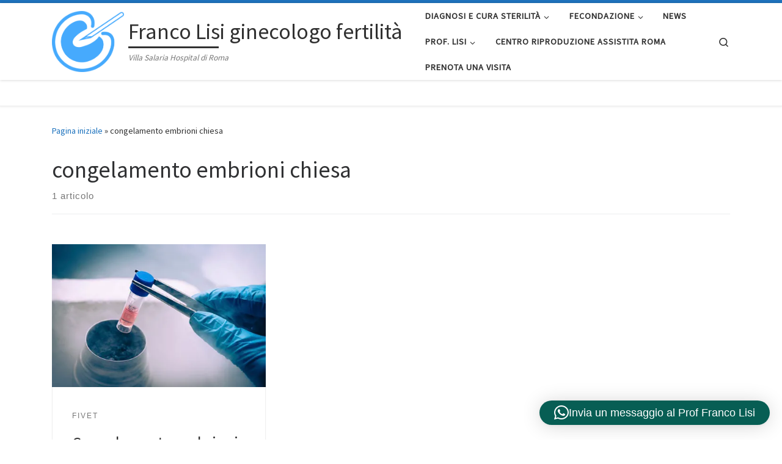

--- FILE ---
content_type: text/html; charset=UTF-8
request_url: https://www.riproduzioneassistita.it/tag/congelamento-embrioni-chiesa/
body_size: 20965
content:
<!DOCTYPE html>
<!--[if IE 7]>
<html class="ie ie7" lang="it-IT" prefix="og: http://ogp.me/ns#">
<![endif]-->
<!--[if IE 8]>
<html class="ie ie8" lang="it-IT" prefix="og: http://ogp.me/ns#">
<![endif]-->
<!--[if !(IE 7) | !(IE 8)  ]><!-->
<html lang="it-IT" prefix="og: http://ogp.me/ns#" class="no-js">
<!--<![endif]-->
  <head>
  <meta charset="UTF-8" />
  <meta http-equiv="X-UA-Compatible" content="IE=EDGE" />
  <meta name="viewport" content="width=device-width, initial-scale=1.0" />
  <link rel="profile"  href="https://gmpg.org/xfn/11" />
  <link rel="pingback" href="https://www.riproduzioneassistita.it/xmlrpc.php" />
  <!-- scripts for IE8 and less  -->
  <!--[if lt IE 9]>
    <script src="https://www.riproduzioneassistita.it/wp-content/themes/customizr-pro/assets/front/js/libs/html5.js"></script>
  <![endif]-->
<script>(function(html){html.className = html.className.replace(/\bno-js\b/,'js')})(document.documentElement);</script>
        <style id="wfc-base-style" type="text/css">
             .wfc-reset-menu-item-first-letter .navbar .nav>li>a:first-letter {font-size: inherit;}.format-icon:before {color: #5A5A5A;}article .format-icon.tc-hide-icon:before, .safari article.format-video .format-icon.tc-hide-icon:before, .chrome article.format-video .format-icon.tc-hide-icon:before, .safari article.format-image .format-icon.tc-hide-icon:before, .chrome article.format-image .format-icon.tc-hide-icon:before, .safari article.format-gallery .format-icon.tc-hide-icon:before, .safari article.attachment .format-icon.tc-hide-icon:before, .chrome article.format-gallery .format-icon.tc-hide-icon:before, .chrome article.attachment .format-icon.tc-hide-icon:before {content: none!important;}h2#tc-comment-title.tc-hide-icon:before {content: none!important;}.archive .archive-header h1.format-icon.tc-hide-icon:before {content: none!important;}.tc-sidebar h3.widget-title.tc-hide-icon:before {content: none!important;}.footer-widgets h3.widget-title.tc-hide-icon:before {content: none!important;}.tc-hide-icon i, i.tc-hide-icon {display: none !important;}.carousel-control {font-family: "Helvetica Neue", Helvetica, Arial, sans-serif;}.social-block a {font-size: 18px;}footer#footer .colophon .social-block a {font-size: 16px;}.social-block.widget_social a {font-size: 14px;}
        </style>
        <title>congelamento embrioni chiesa Archivi - Franco Lisi ginecologo fertilit&agrave;</title>
<meta name='robots' content='max-image-preview:large' />
	<style>img:is([sizes="auto" i], [sizes^="auto," i]) { contain-intrinsic-size: 3000px 1500px }</style>
	
<!-- This site is optimized with the Yoast SEO Premium plugin v9.7 - https://yoast.com/wordpress/plugins/seo/ -->
<link rel="canonical" href="https://www.riproduzioneassistita.it/tag/congelamento-embrioni-chiesa/" />
<meta property="og:locale" content="it_IT" />
<meta property="og:type" content="object" />
<meta property="og:title" content="congelamento embrioni chiesa Archivi - Franco Lisi ginecologo fertilit&agrave;" />
<meta property="og:url" content="https://www.riproduzioneassistita.it/tag/congelamento-embrioni-chiesa/" />
<meta property="og:site_name" content="Franco Lisi ginecologo fertilit&agrave;" />
<meta name="twitter:card" content="summary" />
<meta name="twitter:title" content="congelamento embrioni chiesa Archivi - Franco Lisi ginecologo fertilit&agrave;" />
<meta name="twitter:site" content="@francolisi" />
<script type='application/ld+json'>{"@context":"https://schema.org","@type":"Person","url":"https://www.riproduzioneassistita.it/","sameAs":["https://www.facebook.com/francolisi01/","https://www.instagram.com/francolisi/","https://it.linkedin.com/in/francolisi","https://myspace.com/127879089","https://www.youtube.com/user/FrancoLisiFertilita","https://it.pinterest.com/francolisi/","https://twitter.com/francolisi"],"@id":"#person","name":"Dr. Franco Lisi"}</script>
<!-- / Yoast SEO Premium plugin. -->

<link rel='dns-prefetch' href='//stats.wp.com' />
<link rel='preconnect' href='//c0.wp.com' />
<link rel='preconnect' href='//i0.wp.com' />
<link rel="alternate" type="application/rss+xml" title="Franco Lisi ginecologo fertilit&agrave; &raquo; Feed" href="https://www.riproduzioneassistita.it/feed/" />
<link rel="alternate" type="application/rss+xml" title="Franco Lisi ginecologo fertilit&agrave; &raquo; Feed dei commenti" href="https://www.riproduzioneassistita.it/comments/feed/" />
<link rel="alternate" type="application/rss+xml" title="Franco Lisi ginecologo fertilit&agrave; &raquo; congelamento embrioni chiesa Feed del tag" href="https://www.riproduzioneassistita.it/tag/congelamento-embrioni-chiesa/feed/" />
<script type="text/javascript">
/* <![CDATA[ */
window._wpemojiSettings = {"baseUrl":"https:\/\/s.w.org\/images\/core\/emoji\/16.0.1\/72x72\/","ext":".png","svgUrl":"https:\/\/s.w.org\/images\/core\/emoji\/16.0.1\/svg\/","svgExt":".svg","source":{"concatemoji":"https:\/\/www.riproduzioneassistita.it\/wp-includes\/js\/wp-emoji-release.min.js?ver=6.8.3"}};
/*! This file is auto-generated */
!function(s,n){var o,i,e;function c(e){try{var t={supportTests:e,timestamp:(new Date).valueOf()};sessionStorage.setItem(o,JSON.stringify(t))}catch(e){}}function p(e,t,n){e.clearRect(0,0,e.canvas.width,e.canvas.height),e.fillText(t,0,0);var t=new Uint32Array(e.getImageData(0,0,e.canvas.width,e.canvas.height).data),a=(e.clearRect(0,0,e.canvas.width,e.canvas.height),e.fillText(n,0,0),new Uint32Array(e.getImageData(0,0,e.canvas.width,e.canvas.height).data));return t.every(function(e,t){return e===a[t]})}function u(e,t){e.clearRect(0,0,e.canvas.width,e.canvas.height),e.fillText(t,0,0);for(var n=e.getImageData(16,16,1,1),a=0;a<n.data.length;a++)if(0!==n.data[a])return!1;return!0}function f(e,t,n,a){switch(t){case"flag":return n(e,"\ud83c\udff3\ufe0f\u200d\u26a7\ufe0f","\ud83c\udff3\ufe0f\u200b\u26a7\ufe0f")?!1:!n(e,"\ud83c\udde8\ud83c\uddf6","\ud83c\udde8\u200b\ud83c\uddf6")&&!n(e,"\ud83c\udff4\udb40\udc67\udb40\udc62\udb40\udc65\udb40\udc6e\udb40\udc67\udb40\udc7f","\ud83c\udff4\u200b\udb40\udc67\u200b\udb40\udc62\u200b\udb40\udc65\u200b\udb40\udc6e\u200b\udb40\udc67\u200b\udb40\udc7f");case"emoji":return!a(e,"\ud83e\udedf")}return!1}function g(e,t,n,a){var r="undefined"!=typeof WorkerGlobalScope&&self instanceof WorkerGlobalScope?new OffscreenCanvas(300,150):s.createElement("canvas"),o=r.getContext("2d",{willReadFrequently:!0}),i=(o.textBaseline="top",o.font="600 32px Arial",{});return e.forEach(function(e){i[e]=t(o,e,n,a)}),i}function t(e){var t=s.createElement("script");t.src=e,t.defer=!0,s.head.appendChild(t)}"undefined"!=typeof Promise&&(o="wpEmojiSettingsSupports",i=["flag","emoji"],n.supports={everything:!0,everythingExceptFlag:!0},e=new Promise(function(e){s.addEventListener("DOMContentLoaded",e,{once:!0})}),new Promise(function(t){var n=function(){try{var e=JSON.parse(sessionStorage.getItem(o));if("object"==typeof e&&"number"==typeof e.timestamp&&(new Date).valueOf()<e.timestamp+604800&&"object"==typeof e.supportTests)return e.supportTests}catch(e){}return null}();if(!n){if("undefined"!=typeof Worker&&"undefined"!=typeof OffscreenCanvas&&"undefined"!=typeof URL&&URL.createObjectURL&&"undefined"!=typeof Blob)try{var e="postMessage("+g.toString()+"("+[JSON.stringify(i),f.toString(),p.toString(),u.toString()].join(",")+"));",a=new Blob([e],{type:"text/javascript"}),r=new Worker(URL.createObjectURL(a),{name:"wpTestEmojiSupports"});return void(r.onmessage=function(e){c(n=e.data),r.terminate(),t(n)})}catch(e){}c(n=g(i,f,p,u))}t(n)}).then(function(e){for(var t in e)n.supports[t]=e[t],n.supports.everything=n.supports.everything&&n.supports[t],"flag"!==t&&(n.supports.everythingExceptFlag=n.supports.everythingExceptFlag&&n.supports[t]);n.supports.everythingExceptFlag=n.supports.everythingExceptFlag&&!n.supports.flag,n.DOMReady=!1,n.readyCallback=function(){n.DOMReady=!0}}).then(function(){return e}).then(function(){var e;n.supports.everything||(n.readyCallback(),(e=n.source||{}).concatemoji?t(e.concatemoji):e.wpemoji&&e.twemoji&&(t(e.twemoji),t(e.wpemoji)))}))}((window,document),window._wpemojiSettings);
/* ]]> */
</script>
<style id='wp-emoji-styles-inline-css' type='text/css'>

	img.wp-smiley, img.emoji {
		display: inline !important;
		border: none !important;
		box-shadow: none !important;
		height: 1em !important;
		width: 1em !important;
		margin: 0 0.07em !important;
		vertical-align: -0.1em !important;
		background: none !important;
		padding: 0 !important;
	}
</style>
<link rel='stylesheet' id='wp-block-library-css' href='https://c0.wp.com/c/6.8.3/wp-includes/css/dist/block-library/style.min.css' type='text/css' media='all' />
<style id='classic-theme-styles-inline-css' type='text/css'>
/*! This file is auto-generated */
.wp-block-button__link{color:#fff;background-color:#32373c;border-radius:9999px;box-shadow:none;text-decoration:none;padding:calc(.667em + 2px) calc(1.333em + 2px);font-size:1.125em}.wp-block-file__button{background:#32373c;color:#fff;text-decoration:none}
</style>
<link rel='stylesheet' id='mediaelement-css' href='https://c0.wp.com/c/6.8.3/wp-includes/js/mediaelement/mediaelementplayer-legacy.min.css' type='text/css' media='all' />
<link rel='stylesheet' id='wp-mediaelement-css' href='https://c0.wp.com/c/6.8.3/wp-includes/js/mediaelement/wp-mediaelement.min.css' type='text/css' media='all' />
<style id='jetpack-sharing-buttons-style-inline-css' type='text/css'>
.jetpack-sharing-buttons__services-list{display:flex;flex-direction:row;flex-wrap:wrap;gap:0;list-style-type:none;margin:5px;padding:0}.jetpack-sharing-buttons__services-list.has-small-icon-size{font-size:12px}.jetpack-sharing-buttons__services-list.has-normal-icon-size{font-size:16px}.jetpack-sharing-buttons__services-list.has-large-icon-size{font-size:24px}.jetpack-sharing-buttons__services-list.has-huge-icon-size{font-size:36px}@media print{.jetpack-sharing-buttons__services-list{display:none!important}}.editor-styles-wrapper .wp-block-jetpack-sharing-buttons{gap:0;padding-inline-start:0}ul.jetpack-sharing-buttons__services-list.has-background{padding:1.25em 2.375em}
</style>
<style id='global-styles-inline-css' type='text/css'>
:root{--wp--preset--aspect-ratio--square: 1;--wp--preset--aspect-ratio--4-3: 4/3;--wp--preset--aspect-ratio--3-4: 3/4;--wp--preset--aspect-ratio--3-2: 3/2;--wp--preset--aspect-ratio--2-3: 2/3;--wp--preset--aspect-ratio--16-9: 16/9;--wp--preset--aspect-ratio--9-16: 9/16;--wp--preset--color--black: #000000;--wp--preset--color--cyan-bluish-gray: #abb8c3;--wp--preset--color--white: #ffffff;--wp--preset--color--pale-pink: #f78da7;--wp--preset--color--vivid-red: #cf2e2e;--wp--preset--color--luminous-vivid-orange: #ff6900;--wp--preset--color--luminous-vivid-amber: #fcb900;--wp--preset--color--light-green-cyan: #7bdcb5;--wp--preset--color--vivid-green-cyan: #00d084;--wp--preset--color--pale-cyan-blue: #8ed1fc;--wp--preset--color--vivid-cyan-blue: #0693e3;--wp--preset--color--vivid-purple: #9b51e0;--wp--preset--gradient--vivid-cyan-blue-to-vivid-purple: linear-gradient(135deg,rgba(6,147,227,1) 0%,rgb(155,81,224) 100%);--wp--preset--gradient--light-green-cyan-to-vivid-green-cyan: linear-gradient(135deg,rgb(122,220,180) 0%,rgb(0,208,130) 100%);--wp--preset--gradient--luminous-vivid-amber-to-luminous-vivid-orange: linear-gradient(135deg,rgba(252,185,0,1) 0%,rgba(255,105,0,1) 100%);--wp--preset--gradient--luminous-vivid-orange-to-vivid-red: linear-gradient(135deg,rgba(255,105,0,1) 0%,rgb(207,46,46) 100%);--wp--preset--gradient--very-light-gray-to-cyan-bluish-gray: linear-gradient(135deg,rgb(238,238,238) 0%,rgb(169,184,195) 100%);--wp--preset--gradient--cool-to-warm-spectrum: linear-gradient(135deg,rgb(74,234,220) 0%,rgb(151,120,209) 20%,rgb(207,42,186) 40%,rgb(238,44,130) 60%,rgb(251,105,98) 80%,rgb(254,248,76) 100%);--wp--preset--gradient--blush-light-purple: linear-gradient(135deg,rgb(255,206,236) 0%,rgb(152,150,240) 100%);--wp--preset--gradient--blush-bordeaux: linear-gradient(135deg,rgb(254,205,165) 0%,rgb(254,45,45) 50%,rgb(107,0,62) 100%);--wp--preset--gradient--luminous-dusk: linear-gradient(135deg,rgb(255,203,112) 0%,rgb(199,81,192) 50%,rgb(65,88,208) 100%);--wp--preset--gradient--pale-ocean: linear-gradient(135deg,rgb(255,245,203) 0%,rgb(182,227,212) 50%,rgb(51,167,181) 100%);--wp--preset--gradient--electric-grass: linear-gradient(135deg,rgb(202,248,128) 0%,rgb(113,206,126) 100%);--wp--preset--gradient--midnight: linear-gradient(135deg,rgb(2,3,129) 0%,rgb(40,116,252) 100%);--wp--preset--font-size--small: 13px;--wp--preset--font-size--medium: 20px;--wp--preset--font-size--large: 36px;--wp--preset--font-size--x-large: 42px;--wp--preset--spacing--20: 0.44rem;--wp--preset--spacing--30: 0.67rem;--wp--preset--spacing--40: 1rem;--wp--preset--spacing--50: 1.5rem;--wp--preset--spacing--60: 2.25rem;--wp--preset--spacing--70: 3.38rem;--wp--preset--spacing--80: 5.06rem;--wp--preset--shadow--natural: 6px 6px 9px rgba(0, 0, 0, 0.2);--wp--preset--shadow--deep: 12px 12px 50px rgba(0, 0, 0, 0.4);--wp--preset--shadow--sharp: 6px 6px 0px rgba(0, 0, 0, 0.2);--wp--preset--shadow--outlined: 6px 6px 0px -3px rgba(255, 255, 255, 1), 6px 6px rgba(0, 0, 0, 1);--wp--preset--shadow--crisp: 6px 6px 0px rgba(0, 0, 0, 1);}:where(.is-layout-flex){gap: 0.5em;}:where(.is-layout-grid){gap: 0.5em;}body .is-layout-flex{display: flex;}.is-layout-flex{flex-wrap: wrap;align-items: center;}.is-layout-flex > :is(*, div){margin: 0;}body .is-layout-grid{display: grid;}.is-layout-grid > :is(*, div){margin: 0;}:where(.wp-block-columns.is-layout-flex){gap: 2em;}:where(.wp-block-columns.is-layout-grid){gap: 2em;}:where(.wp-block-post-template.is-layout-flex){gap: 1.25em;}:where(.wp-block-post-template.is-layout-grid){gap: 1.25em;}.has-black-color{color: var(--wp--preset--color--black) !important;}.has-cyan-bluish-gray-color{color: var(--wp--preset--color--cyan-bluish-gray) !important;}.has-white-color{color: var(--wp--preset--color--white) !important;}.has-pale-pink-color{color: var(--wp--preset--color--pale-pink) !important;}.has-vivid-red-color{color: var(--wp--preset--color--vivid-red) !important;}.has-luminous-vivid-orange-color{color: var(--wp--preset--color--luminous-vivid-orange) !important;}.has-luminous-vivid-amber-color{color: var(--wp--preset--color--luminous-vivid-amber) !important;}.has-light-green-cyan-color{color: var(--wp--preset--color--light-green-cyan) !important;}.has-vivid-green-cyan-color{color: var(--wp--preset--color--vivid-green-cyan) !important;}.has-pale-cyan-blue-color{color: var(--wp--preset--color--pale-cyan-blue) !important;}.has-vivid-cyan-blue-color{color: var(--wp--preset--color--vivid-cyan-blue) !important;}.has-vivid-purple-color{color: var(--wp--preset--color--vivid-purple) !important;}.has-black-background-color{background-color: var(--wp--preset--color--black) !important;}.has-cyan-bluish-gray-background-color{background-color: var(--wp--preset--color--cyan-bluish-gray) !important;}.has-white-background-color{background-color: var(--wp--preset--color--white) !important;}.has-pale-pink-background-color{background-color: var(--wp--preset--color--pale-pink) !important;}.has-vivid-red-background-color{background-color: var(--wp--preset--color--vivid-red) !important;}.has-luminous-vivid-orange-background-color{background-color: var(--wp--preset--color--luminous-vivid-orange) !important;}.has-luminous-vivid-amber-background-color{background-color: var(--wp--preset--color--luminous-vivid-amber) !important;}.has-light-green-cyan-background-color{background-color: var(--wp--preset--color--light-green-cyan) !important;}.has-vivid-green-cyan-background-color{background-color: var(--wp--preset--color--vivid-green-cyan) !important;}.has-pale-cyan-blue-background-color{background-color: var(--wp--preset--color--pale-cyan-blue) !important;}.has-vivid-cyan-blue-background-color{background-color: var(--wp--preset--color--vivid-cyan-blue) !important;}.has-vivid-purple-background-color{background-color: var(--wp--preset--color--vivid-purple) !important;}.has-black-border-color{border-color: var(--wp--preset--color--black) !important;}.has-cyan-bluish-gray-border-color{border-color: var(--wp--preset--color--cyan-bluish-gray) !important;}.has-white-border-color{border-color: var(--wp--preset--color--white) !important;}.has-pale-pink-border-color{border-color: var(--wp--preset--color--pale-pink) !important;}.has-vivid-red-border-color{border-color: var(--wp--preset--color--vivid-red) !important;}.has-luminous-vivid-orange-border-color{border-color: var(--wp--preset--color--luminous-vivid-orange) !important;}.has-luminous-vivid-amber-border-color{border-color: var(--wp--preset--color--luminous-vivid-amber) !important;}.has-light-green-cyan-border-color{border-color: var(--wp--preset--color--light-green-cyan) !important;}.has-vivid-green-cyan-border-color{border-color: var(--wp--preset--color--vivid-green-cyan) !important;}.has-pale-cyan-blue-border-color{border-color: var(--wp--preset--color--pale-cyan-blue) !important;}.has-vivid-cyan-blue-border-color{border-color: var(--wp--preset--color--vivid-cyan-blue) !important;}.has-vivid-purple-border-color{border-color: var(--wp--preset--color--vivid-purple) !important;}.has-vivid-cyan-blue-to-vivid-purple-gradient-background{background: var(--wp--preset--gradient--vivid-cyan-blue-to-vivid-purple) !important;}.has-light-green-cyan-to-vivid-green-cyan-gradient-background{background: var(--wp--preset--gradient--light-green-cyan-to-vivid-green-cyan) !important;}.has-luminous-vivid-amber-to-luminous-vivid-orange-gradient-background{background: var(--wp--preset--gradient--luminous-vivid-amber-to-luminous-vivid-orange) !important;}.has-luminous-vivid-orange-to-vivid-red-gradient-background{background: var(--wp--preset--gradient--luminous-vivid-orange-to-vivid-red) !important;}.has-very-light-gray-to-cyan-bluish-gray-gradient-background{background: var(--wp--preset--gradient--very-light-gray-to-cyan-bluish-gray) !important;}.has-cool-to-warm-spectrum-gradient-background{background: var(--wp--preset--gradient--cool-to-warm-spectrum) !important;}.has-blush-light-purple-gradient-background{background: var(--wp--preset--gradient--blush-light-purple) !important;}.has-blush-bordeaux-gradient-background{background: var(--wp--preset--gradient--blush-bordeaux) !important;}.has-luminous-dusk-gradient-background{background: var(--wp--preset--gradient--luminous-dusk) !important;}.has-pale-ocean-gradient-background{background: var(--wp--preset--gradient--pale-ocean) !important;}.has-electric-grass-gradient-background{background: var(--wp--preset--gradient--electric-grass) !important;}.has-midnight-gradient-background{background: var(--wp--preset--gradient--midnight) !important;}.has-small-font-size{font-size: var(--wp--preset--font-size--small) !important;}.has-medium-font-size{font-size: var(--wp--preset--font-size--medium) !important;}.has-large-font-size{font-size: var(--wp--preset--font-size--large) !important;}.has-x-large-font-size{font-size: var(--wp--preset--font-size--x-large) !important;}
:where(.wp-block-post-template.is-layout-flex){gap: 1.25em;}:where(.wp-block-post-template.is-layout-grid){gap: 1.25em;}
:where(.wp-block-columns.is-layout-flex){gap: 2em;}:where(.wp-block-columns.is-layout-grid){gap: 2em;}
:root :where(.wp-block-pullquote){font-size: 1.5em;line-height: 1.6;}
</style>
<link rel='stylesheet' id='contact-form-7-css' href='https://www.riproduzioneassistita.it/wp-content/plugins/contact-form-7/includes/css/styles.css?ver=6.1.4' type='text/css' media='all' />
<link rel='stylesheet' id='SFSImainCss-css' href='https://www.riproduzioneassistita.it/wp-content/plugins/ultimate-social-media-icons/css/sfsi-style.css?ver=2.9.6' type='text/css' media='all' />
<link rel='stylesheet' id='customizr-main-css' href='https://www.riproduzioneassistita.it/wp-content/themes/customizr-pro/assets/front/css/style.min.css?ver=2.4.7' type='text/css' media='all' />
<style id='customizr-main-inline-css' type='text/css'>
::-moz-selection{background-color:#1e73be}::selection{background-color:#1e73be}a,.btn-skin:active,.btn-skin:focus,.btn-skin:hover,.btn-skin.inverted,.grid-container__classic .post-type__icon,.post-type__icon:hover .icn-format,.grid-container__classic .post-type__icon:hover .icn-format,[class*='grid-container__'] .entry-title a.czr-title:hover,input[type=checkbox]:checked::before{color:#1e73be}.czr-css-loader > div ,.btn-skin,.btn-skin:active,.btn-skin:focus,.btn-skin:hover,.btn-skin-h-dark,.btn-skin-h-dark.inverted:active,.btn-skin-h-dark.inverted:focus,.btn-skin-h-dark.inverted:hover{border-color:#1e73be}.tc-header.border-top{border-top-color:#1e73be}[class*='grid-container__'] .entry-title a:hover::after,.grid-container__classic .post-type__icon,.btn-skin,.btn-skin.inverted:active,.btn-skin.inverted:focus,.btn-skin.inverted:hover,.btn-skin-h-dark,.btn-skin-h-dark.inverted:active,.btn-skin-h-dark.inverted:focus,.btn-skin-h-dark.inverted:hover,.sidebar .widget-title::after,input[type=radio]:checked::before{background-color:#1e73be}.btn-skin-light:active,.btn-skin-light:focus,.btn-skin-light:hover,.btn-skin-light.inverted{color:#4799e2}input:not([type='submit']):not([type='button']):not([type='number']):not([type='checkbox']):not([type='radio']):focus,textarea:focus,.btn-skin-light,.btn-skin-light.inverted,.btn-skin-light:active,.btn-skin-light:focus,.btn-skin-light:hover,.btn-skin-light.inverted:active,.btn-skin-light.inverted:focus,.btn-skin-light.inverted:hover{border-color:#4799e2}.btn-skin-light,.btn-skin-light.inverted:active,.btn-skin-light.inverted:focus,.btn-skin-light.inverted:hover{background-color:#4799e2}.btn-skin-lightest:active,.btn-skin-lightest:focus,.btn-skin-lightest:hover,.btn-skin-lightest.inverted{color:#5da5e5}.btn-skin-lightest,.btn-skin-lightest.inverted,.btn-skin-lightest:active,.btn-skin-lightest:focus,.btn-skin-lightest:hover,.btn-skin-lightest.inverted:active,.btn-skin-lightest.inverted:focus,.btn-skin-lightest.inverted:hover{border-color:#5da5e5}.btn-skin-lightest,.btn-skin-lightest.inverted:active,.btn-skin-lightest.inverted:focus,.btn-skin-lightest.inverted:hover{background-color:#5da5e5}.pagination,a:hover,a:focus,a:active,.btn-skin-dark:active,.btn-skin-dark:focus,.btn-skin-dark:hover,.btn-skin-dark.inverted,.btn-skin-dark-oh:active,.btn-skin-dark-oh:focus,.btn-skin-dark-oh:hover,.post-info a:not(.btn):hover,.grid-container__classic .post-type__icon .icn-format,[class*='grid-container__'] .hover .entry-title a,.widget-area a:not(.btn):hover,a.czr-format-link:hover,.format-link.hover a.czr-format-link,button[type=submit]:hover,button[type=submit]:active,button[type=submit]:focus,input[type=submit]:hover,input[type=submit]:active,input[type=submit]:focus,.tabs .nav-link:hover,.tabs .nav-link.active,.tabs .nav-link.active:hover,.tabs .nav-link.active:focus{color:#165389}.grid-container__classic.tc-grid-border .grid__item,.btn-skin-dark,.btn-skin-dark.inverted,button[type=submit],input[type=submit],.btn-skin-dark:active,.btn-skin-dark:focus,.btn-skin-dark:hover,.btn-skin-dark.inverted:active,.btn-skin-dark.inverted:focus,.btn-skin-dark.inverted:hover,.btn-skin-h-dark:active,.btn-skin-h-dark:focus,.btn-skin-h-dark:hover,.btn-skin-h-dark.inverted,.btn-skin-h-dark.inverted,.btn-skin-h-dark.inverted,.btn-skin-dark-oh:active,.btn-skin-dark-oh:focus,.btn-skin-dark-oh:hover,.btn-skin-dark-oh.inverted:active,.btn-skin-dark-oh.inverted:focus,.btn-skin-dark-oh.inverted:hover,button[type=submit]:hover,button[type=submit]:active,button[type=submit]:focus,input[type=submit]:hover,input[type=submit]:active,input[type=submit]:focus{border-color:#165389}.btn-skin-dark,.btn-skin-dark.inverted:active,.btn-skin-dark.inverted:focus,.btn-skin-dark.inverted:hover,.btn-skin-h-dark:active,.btn-skin-h-dark:focus,.btn-skin-h-dark:hover,.btn-skin-h-dark.inverted,.btn-skin-h-dark.inverted,.btn-skin-h-dark.inverted,.btn-skin-dark-oh.inverted:active,.btn-skin-dark-oh.inverted:focus,.btn-skin-dark-oh.inverted:hover,.grid-container__classic .post-type__icon:hover,button[type=submit],input[type=submit],.czr-link-hover-underline .widgets-list-layout-links a:not(.btn)::before,.czr-link-hover-underline .widget_archive a:not(.btn)::before,.czr-link-hover-underline .widget_nav_menu a:not(.btn)::before,.czr-link-hover-underline .widget_rss ul a:not(.btn)::before,.czr-link-hover-underline .widget_recent_entries a:not(.btn)::before,.czr-link-hover-underline .widget_categories a:not(.btn)::before,.czr-link-hover-underline .widget_meta a:not(.btn)::before,.czr-link-hover-underline .widget_recent_comments a:not(.btn)::before,.czr-link-hover-underline .widget_pages a:not(.btn)::before,.czr-link-hover-underline .widget_calendar a:not(.btn)::before,[class*='grid-container__'] .hover .entry-title a::after,a.czr-format-link::before,.comment-author a::before,.comment-link::before,.tabs .nav-link.active::before{background-color:#165389}.btn-skin-dark-shaded:active,.btn-skin-dark-shaded:focus,.btn-skin-dark-shaded:hover,.btn-skin-dark-shaded.inverted{background-color:rgba(22,83,137,0.2)}.btn-skin-dark-shaded,.btn-skin-dark-shaded.inverted:active,.btn-skin-dark-shaded.inverted:focus,.btn-skin-dark-shaded.inverted:hover{background-color:rgba(22,83,137,0.8)}
.tc-header.border-top { border-top-width: 5px; border-top-style: solid }
#czr-push-footer { display: none; visibility: hidden; }
        .czr-sticky-footer #czr-push-footer.sticky-footer-enabled { display: block; }
        

            .grid-container__masonry .full-image .entry-header {
              position: relative;
            }
            .grid-container__masonry .entry-footer {
              margin-top: 2.5em;
              position: relative;
            }
            .grid-container__masonry .format-audio .audio-container iframe {
              height: 80px;
              width: 100%;
            }
            .grid-container__masonry .full-image .tc-thumbnail img {
                width: auto;
                height: 100%;
                max-width: none;
            }
            .grid-container__masonry .post-type__icon {
                background: transparent;
                height: auto;
                line-height: 1;
                border-radius: 0;
                font-size: 1em;
                position: static;
                width: 100%;
                float: right;
                text-align: right;
                margin-top: -1em;
                padding: 2% 0;
            }
            .grid-container__masonry .tc-content {
                font-size: 0.95em;
                line-height: 1.65em;
            }

            .grid-container__masonry blockquote,
            .grid-container__masonry .entry-link {
                border: none;
                padding-top: 0;
                padding-bottom: 0;
            }
            .grid-container__masonry .entry-link a,
            .grid-container__masonry blockquote > * {
                margin: 0;
                max-width: 100%;
                padding-left: 0;
            }
            .grid-container__masonry blockquote cite {
                margin-top: .8em;
            }
            .grid-container__masonry blockquote::before,
            .grid-container__masonry .entry-link::before {
                content: none;
            }
            

</style>
<link rel='stylesheet' id='customizr-style-css' href='https://www.riproduzioneassistita.it/wp-content/themes/francolisi-customizr/style.css?ver=2.4.7' type='text/css' media='all' />
<script type="text/javascript" id="nb-jquery" src="https://c0.wp.com/c/6.8.3/wp-includes/js/jquery/jquery.min.js" id="jquery-core-js"></script>
<script type="text/javascript" src="https://c0.wp.com/c/6.8.3/wp-includes/js/jquery/jquery-migrate.min.js" id="jquery-migrate-js"></script>
<script type="text/javascript" src="https://www.riproduzioneassistita.it/wp-content/themes/customizr-pro/assets/front/js/libs/modernizr.min.js?ver=2.4.7" id="modernizr-js"></script>
<script type="text/javascript" src="https://c0.wp.com/c/6.8.3/wp-includes/js/underscore.min.js" id="underscore-js"></script>
<script type="text/javascript" id="tc-scripts-js-extra">
/* <![CDATA[ */
var CZRParams = {"assetsPath":"https:\/\/www.riproduzioneassistita.it\/wp-content\/themes\/customizr-pro\/assets\/front\/","mainScriptUrl":"https:\/\/www.riproduzioneassistita.it\/wp-content\/themes\/customizr-pro\/assets\/front\/js\/tc-scripts.min.js?2.4.7","deferFontAwesome":"1","fontAwesomeUrl":"https:\/\/www.riproduzioneassistita.it\/wp-content\/themes\/customizr-pro\/assets\/shared\/fonts\/fa\/css\/fontawesome-all.min.css?2.4.7","_disabled":[],"centerSliderImg":"1","isLightBoxEnabled":"1","SmoothScroll":{"Enabled":true,"Options":{"touchpadSupport":false}},"isAnchorScrollEnabled":"","anchorSmoothScrollExclude":{"simple":["[class*=edd]",".carousel-control","[data-toggle=\"modal\"]","[data-toggle=\"dropdown\"]","[data-toggle=\"czr-dropdown\"]","[data-toggle=\"tooltip\"]","[data-toggle=\"popover\"]","[data-toggle=\"collapse\"]","[data-toggle=\"czr-collapse\"]","[data-toggle=\"tab\"]","[data-toggle=\"pill\"]","[data-toggle=\"czr-pill\"]","[class*=upme]","[class*=um-]"],"deep":{"classes":[],"ids":[]}},"timerOnScrollAllBrowsers":"1","centerAllImg":"1","HasComments":"1","LoadModernizr":"1","stickyHeader":"","extLinksStyle":"","extLinksTargetExt":"","extLinksSkipSelectors":{"classes":["btn","button"],"ids":[]},"dropcapEnabled":"","dropcapWhere":{"post":"","page":""},"dropcapMinWords":"","dropcapSkipSelectors":{"tags":["IMG","IFRAME","H1","H2","H3","H4","H5","H6","BLOCKQUOTE","UL","OL"],"classes":["btn"],"id":[]},"imgSmartLoadEnabled":"","imgSmartLoadOpts":{"parentSelectors":["[class*=grid-container], .article-container",".__before_main_wrapper",".widget-front",".post-related-articles",".tc-singular-thumbnail-wrapper"],"opts":{"excludeImg":[".tc-holder-img"]}},"imgSmartLoadsForSliders":"1","pluginCompats":[],"isWPMobile":"","menuStickyUserSettings":{"desktop":"stick_up","mobile":"stick_up"},"adminAjaxUrl":"https:\/\/www.riproduzioneassistita.it\/wp-admin\/admin-ajax.php","ajaxUrl":"https:\/\/www.riproduzioneassistita.it\/?czrajax=1","frontNonce":{"id":"CZRFrontNonce","handle":"3a3a5cd2d7"},"isDevMode":"","isModernStyle":"1","i18n":{"Permanently dismiss":"Ignora in modo permanente"},"frontNotifications":{"welcome":{"enabled":false,"content":"","dismissAction":"dismiss_welcome_note_front"}},"preloadGfonts":"1","googleFonts":"Source+Sans+Pro","version":"2.4.7"};
/* ]]> */
</script>
<script type="text/javascript" src="https://www.riproduzioneassistita.it/wp-content/themes/customizr-pro/assets/front/js/tc-scripts.min.js?ver=2.4.7" id="tc-scripts-js" defer></script>
<link rel="https://api.w.org/" href="https://www.riproduzioneassistita.it/wp-json/" /><link rel="alternate" title="JSON" type="application/json" href="https://www.riproduzioneassistita.it/wp-json/wp/v2/tags/3225" /><link rel="EditURI" type="application/rsd+xml" title="RSD" href="https://www.riproduzioneassistita.it/xmlrpc.php?rsd" />
<meta name="generator" content="WordPress 6.8.3" />

		<!-- GA Google Analytics @ https://m0n.co/ga -->
		<script async src="https://www.googletagmanager.com/gtag/js?id=G-4GKP91YXLH"></script>
		<script>
			window.dataLayer = window.dataLayer || [];
			function gtag(){dataLayer.push(arguments);}
			gtag('js', new Date());
			gtag('config', 'G-4GKP91YXLH');
		</script>

	<meta name="follow.[base64]" content="DxvCQjEabV3PS66488V3"/>	<style>img#wpstats{display:none}</style>
		              <link rel="preload" as="font" type="font/woff2" href="https://www.riproduzioneassistita.it/wp-content/themes/customizr-pro/assets/shared/fonts/customizr/customizr.woff2?128396981" crossorigin="anonymous"/>
            <link rel="icon" href="https://i0.wp.com/www.riproduzioneassistita.it/wp-content/uploads/2017/02/favicon.png?fit=32%2C32&#038;ssl=1" sizes="32x32" />
<link rel="icon" href="https://i0.wp.com/www.riproduzioneassistita.it/wp-content/uploads/2017/02/favicon.png?fit=93%2C93&#038;ssl=1" sizes="192x192" />
<link rel="apple-touch-icon" href="https://i0.wp.com/www.riproduzioneassistita.it/wp-content/uploads/2017/02/favicon.png?fit=93%2C93&#038;ssl=1" />
<meta name="msapplication-TileImage" content="https://i0.wp.com/www.riproduzioneassistita.it/wp-content/uploads/2017/02/favicon.png?fit=93%2C93&#038;ssl=1" />
		<style type="text/css" id="wp-custom-css">
			.post-author {visibility: hidden;}
		</style>
		</head>

  <body class="nb-3-3-8 nimble-no-local-data-skp__tax_post_tag_3225 nimble-no-group-site-tmpl-skp__all_post_tag archive tag tag-congelamento-embrioni-chiesa tag-3225 wp-custom-logo wp-embed-responsive wp-theme-customizr-pro wp-child-theme-francolisi-customizr sek-hide-rc-badge sfsi_actvite_theme_default czr-link-hover-underline header-skin-light footer-skin-dark czr-no-sidebar tc-center-images czr-full-layout customizr-pro-2-4-7-with-child-theme czr-post-list-context czr-sticky-footer">
          <a class="screen-reader-text skip-link" href="#content">Skip to content</a>
    
    
    <div id="tc-page-wrap" class="">

      <header class="tpnav-header__header tc-header sl-logo_left sticky-brand-shrink-on sticky-transparent border-top czr-submenu-fade czr-submenu-move" >
        <div class="primary-navbar__wrapper d-none d-lg-block has-horizontal-menu has-branding-aside desktop-sticky" >
  <div class="container">
    <div class="row align-items-center flex-row primary-navbar__row">
      <div class="branding__container col col-auto" >
  <div class="branding align-items-center flex-column ">
    <div class="branding-row d-flex align-self-start flex-row align-items-center">
      <div class="navbar-brand col-auto " >
  <a class="navbar-brand-sitelogo" href="https://www.riproduzioneassistita.it/"  aria-label="Franco Lisi ginecologo fertilit&agrave; | Villa Salaria Hospital di Roma" >
    <img src="https://i0.wp.com/www.riproduzioneassistita.it/wp-content/uploads/2017/02/favicon-1.png?fit=553%2C468&ssl=1" alt="Pagina iniziale" class="" width="553" height="468" style="max-width:250px;max-height:100px" data-no-retina>  </a>
</div>
          <div class="branding-aside col-auto flex-column d-flex">
          <span class="navbar-brand col-auto " >
    <a class="navbar-brand-sitename  czr-underline" href="https://www.riproduzioneassistita.it/">
    <span>Franco Lisi ginecologo fertilit&agrave;</span>
  </a>
</span>
<span class="header-tagline " >
  Villa Salaria Hospital di Roma</span>

          </div>
                </div>
      </div>
</div>
      <div class="primary-nav__container justify-content-lg-around col col-lg-auto flex-lg-column" >
  <div class="primary-nav__wrapper flex-lg-row align-items-center justify-content-end">
              <nav class="primary-nav__nav col" id="primary-nav">
          <div class="nav__menu-wrapper primary-nav__menu-wrapper justify-content-end czr-open-on-hover" >
<ul id="main-menu" class="primary-nav__menu regular-nav nav__menu nav"><li id="menu-item-8795" class="menu-item menu-item-type-taxonomy menu-item-object-category menu-item-has-children czr-dropdown menu-item-8795"><a data-toggle="czr-dropdown" aria-haspopup="true" aria-expanded="false" href="https://www.riproduzioneassistita.it/category/diagnosi-cura-sterilita/" class="nav__link"><span class="nav__title">Diagnosi e cura sterilità</span><span class="caret__dropdown-toggler"><i class="icn-down-small"></i></span></a>
<ul class="dropdown-menu czr-dropdown-menu">
	<li id="menu-item-8796" class="menu-item menu-item-type-taxonomy menu-item-object-category dropdown-item menu-item-8796"><a href="https://www.riproduzioneassistita.it/category/diagnosi-cura-sterilita/esami-uomo/" class="nav__link"><span class="nav__title">Esami nell&#8217;uomo</span></a></li>
	<li id="menu-item-8797" class="menu-item menu-item-type-taxonomy menu-item-object-category dropdown-item menu-item-8797"><a href="https://www.riproduzioneassistita.it/category/diagnosi-cura-sterilita/esami-donna/" class="nav__link"><span class="nav__title">Esami nella donna</span></a></li>
	<li id="menu-item-8816" class="menu-item menu-item-type-taxonomy menu-item-object-category dropdown-item menu-item-8816"><a href="https://www.riproduzioneassistita.it/category/diagnosi-cura-sterilita/sindrome-ovaio/" class="nav__link"><span class="nav__title">Sindrome dell&#8217;ovaio policistico</span></a></li>
	<li id="menu-item-8818" class="menu-item menu-item-type-taxonomy menu-item-object-category dropdown-item menu-item-8818"><a href="https://www.riproduzioneassistita.it/category/diagnosi-cura-sterilita/difesa-fertilita/" class="nav__link"><span class="nav__title">Difesa della fertilità</span></a></li>
</ul>
</li>
<li id="menu-item-8800" class="menu-item menu-item-type-taxonomy menu-item-object-category menu-item-has-children czr-dropdown menu-item-8800"><a data-toggle="czr-dropdown" aria-haspopup="true" aria-expanded="false" href="https://www.riproduzioneassistita.it/category/tecniche-fecondazione-assistita/" class="nav__link"><span class="nav__title">Fecondazione</span><span class="caret__dropdown-toggler"><i class="icn-down-small"></i></span></a>
<ul class="dropdown-menu czr-dropdown-menu">
	<li id="menu-item-8801" class="menu-item menu-item-type-taxonomy menu-item-object-category dropdown-item menu-item-8801"><a href="https://www.riproduzioneassistita.it/category/tecniche-fecondazione-assistita/diagnosi-preimpianto/" class="nav__link"><span class="nav__title">Diagnosi preimpianto</span></a></li>
	<li id="menu-item-8802" class="menu-item menu-item-type-taxonomy menu-item-object-category dropdown-item menu-item-8802"><a href="https://www.riproduzioneassistita.it/category/tecniche-fecondazione-assistita/fecondazione-eterologa/" class="nav__link"><span class="nav__title">Fecondazione eterologa</span></a></li>
	<li id="menu-item-8803" class="menu-item menu-item-type-taxonomy menu-item-object-category dropdown-item menu-item-8803"><a href="https://www.riproduzioneassistita.it/category/tecniche-fecondazione-assistita/fecondazione-in-vitro/" class="nav__link"><span class="nav__title">FIVET</span></a></li>
	<li id="menu-item-8804" class="menu-item menu-item-type-taxonomy menu-item-object-category dropdown-item menu-item-8804"><a href="https://www.riproduzioneassistita.it/category/tecniche-fecondazione-assistita/icsi-iniezione-intra-citoplasmatica-dello-spermatozoo/" class="nav__link"><span class="nav__title">ICSI</span></a></li>
	<li id="menu-item-8805" class="menu-item menu-item-type-taxonomy menu-item-object-category dropdown-item menu-item-8805"><a href="https://www.riproduzioneassistita.it/category/tecniche-fecondazione-assistita/inseminazione-intrauterina/" class="nav__link"><span class="nav__title">Inseminazione Intrauterina</span></a></li>
	<li id="menu-item-8806" class="menu-item menu-item-type-taxonomy menu-item-object-category dropdown-item menu-item-8806"><a href="https://www.riproduzioneassistita.it/category/tecniche-fecondazione-assistita/recupero-spermatozoi/" class="nav__link"><span class="nav__title">Recupero Chirurgico Spermatozoi</span></a></li>
	<li id="menu-item-8808" class="menu-item menu-item-type-taxonomy menu-item-object-category dropdown-item menu-item-8808"><a href="https://www.riproduzioneassistita.it/category/tecniche-fecondazione-assistita/stimolazione-follicolare/" class="nav__link"><span class="nav__title">Stimolazione Follicolare</span></a></li>
	<li id="menu-item-8807" class="menu-item menu-item-type-taxonomy menu-item-object-category dropdown-item menu-item-8807"><a href="https://www.riproduzioneassistita.it/category/tecniche-fecondazione-assistita/regolamentazione-fecondazione-assistita/" class="nav__link"><span class="nav__title">Regolamentazione Fecondazione</span></a></li>
	<li id="menu-item-8830" class="menu-item menu-item-type-taxonomy menu-item-object-category dropdown-item menu-item-8830"><a href="https://www.riproduzioneassistita.it/category/tecniche-fecondazione-assistita/gravidanza/" class="nav__link"><span class="nav__title">Gravidanza</span></a></li>
</ul>
</li>
<li id="menu-item-8815" class="menu-item menu-item-type-taxonomy menu-item-object-category menu-item-8815"><a href="https://www.riproduzioneassistita.it/category/news/" class="nav__link"><span class="nav__title">News</span></a></li>
<li id="menu-item-8798" class="menu-item menu-item-type-taxonomy menu-item-object-category menu-item-has-children czr-dropdown menu-item-8798"><a data-toggle="czr-dropdown" aria-haspopup="true" aria-expanded="false" href="https://www.riproduzioneassistita.it/category/prof-franco-lisi-fecondazione/" class="nav__link"><span class="nav__title">Prof. Lisi</span><span class="caret__dropdown-toggler"><i class="icn-down-small"></i></span></a>
<ul class="dropdown-menu czr-dropdown-menu">
	<li id="menu-item-8809" class="menu-item menu-item-type-post_type menu-item-object-post dropdown-item menu-item-8809"><a href="https://www.riproduzioneassistita.it/prof-lisi-ginecologo-villa-salaria/" class="nav__link"><span class="nav__title">Chi è</span></a></li>
	<li id="menu-item-8799" class="menu-item menu-item-type-taxonomy menu-item-object-category dropdown-item menu-item-8799"><a href="https://www.riproduzioneassistita.it/category/prof-franco-lisi-fecondazione/pubblicazioni-convegni/" class="nav__link"><span class="nav__title">Pubblicazioni e convegni</span></a></li>
	<li id="menu-item-8829" class="menu-item menu-item-type-taxonomy menu-item-object-category dropdown-item menu-item-8829"><a href="https://www.riproduzioneassistita.it/category/prof-franco-lisi-fecondazione/terminologie/" class="nav__link"><span class="nav__title">Terminologie</span></a></li>
</ul>
</li>
<li id="menu-item-4006" class="menu-item menu-item-type-post_type menu-item-object-page menu-item-4006"><a href="https://www.riproduzioneassistita.it/centro-riproduzione-villa-salaria/" class="nav__link"><span class="nav__title">Centro riproduzione assistita Roma</span></a></li>
<li id="menu-item-9742" class="menu-item menu-item-type-custom menu-item-object-custom menu-item-9742"><a href="http://www.miodottore.it/franco-lisi/ginecologo/roma?utm_source=widget-null&#038;utm_medium=link" class="nav__link"><span class="nav__title">Prenota una visita</span></a></li>
</ul></div>        </nav>
    <div class="primary-nav__utils nav__utils col-auto" >
    <ul class="nav utils flex-row flex-nowrap regular-nav">
      <li class="nav__search " >
  <a href="#" class="search-toggle_btn icn-search czr-overlay-toggle_btn"  aria-expanded="false"><span class="sr-only">Search</span></a>
        <div class="czr-search-expand">
      <div class="czr-search-expand-inner"><div class="search-form__container " >
  <form action="https://www.riproduzioneassistita.it/" method="get" class="czr-form search-form">
    <div class="form-group czr-focus">
            <label for="s-696722e13a72d" id="lsearch-696722e13a72d">
        <span class="screen-reader-text">Cerca</span>
        <input id="s-696722e13a72d" class="form-control czr-search-field" name="s" type="search" value="" aria-describedby="lsearch-696722e13a72d" placeholder="Cerca &hellip;">
      </label>
      <button type="submit" class="button"><i class="icn-search"></i><span class="screen-reader-text">Cerca &hellip;</span></button>
    </div>
  </form>
</div></div>
    </div>
    </li>
    </ul>
</div>  </div>
</div>
    </div>
  </div>
</div>    <div class="mobile-navbar__wrapper d-lg-none mobile-sticky" >
    <div class="branding__container justify-content-between align-items-center container" >
  <div class="branding flex-column">
    <div class="branding-row d-flex align-self-start flex-row align-items-center">
      <div class="navbar-brand col-auto " >
  <a class="navbar-brand-sitelogo" href="https://www.riproduzioneassistita.it/"  aria-label="Franco Lisi ginecologo fertilit&agrave; | Villa Salaria Hospital di Roma" >
    <img src="https://i0.wp.com/www.riproduzioneassistita.it/wp-content/uploads/2017/02/favicon-1.png?fit=553%2C468&ssl=1" alt="Pagina iniziale" class="" width="553" height="468" style="max-width:250px;max-height:100px" data-no-retina>  </a>
</div>
            <div class="branding-aside col-auto">
              <span class="navbar-brand col-auto " >
    <a class="navbar-brand-sitename  czr-underline" href="https://www.riproduzioneassistita.it/">
    <span>Franco Lisi ginecologo fertilit&agrave;</span>
  </a>
</span>
            </div>
            </div>
      </div>
  <div class="mobile-utils__wrapper nav__utils regular-nav">
    <ul class="nav utils row flex-row flex-nowrap">
      <li class="nav__search " >
  <a href="#" class="search-toggle_btn icn-search czr-dropdown" data-aria-haspopup="true" aria-expanded="false"><span class="sr-only">Search</span></a>
        <div class="czr-search-expand">
      <div class="czr-search-expand-inner"><div class="search-form__container " >
  <form action="https://www.riproduzioneassistita.it/" method="get" class="czr-form search-form">
    <div class="form-group czr-focus">
            <label for="s-696722e13ab41" id="lsearch-696722e13ab41">
        <span class="screen-reader-text">Cerca</span>
        <input id="s-696722e13ab41" class="form-control czr-search-field" name="s" type="search" value="" aria-describedby="lsearch-696722e13ab41" placeholder="Cerca &hellip;">
      </label>
      <button type="submit" class="button"><i class="icn-search"></i><span class="screen-reader-text">Cerca &hellip;</span></button>
    </div>
  </form>
</div></div>
    </div>
        <ul class="dropdown-menu czr-dropdown-menu">
      <li class="header-search__container container">
  <div class="search-form__container " >
  <form action="https://www.riproduzioneassistita.it/" method="get" class="czr-form search-form">
    <div class="form-group czr-focus">
            <label for="s-696722e13acb3" id="lsearch-696722e13acb3">
        <span class="screen-reader-text">Cerca</span>
        <input id="s-696722e13acb3" class="form-control czr-search-field" name="s" type="search" value="" aria-describedby="lsearch-696722e13acb3" placeholder="Cerca &hellip;">
      </label>
      <button type="submit" class="button"><i class="icn-search"></i><span class="screen-reader-text">Cerca &hellip;</span></button>
    </div>
  </form>
</div></li>    </ul>
  </li>
<li class="hamburger-toggler__container " >
  <button class="ham-toggler-menu czr-collapsed" data-toggle="czr-collapse" data-target="#mobile-nav"><span class="ham__toggler-span-wrapper"><span class="line line-1"></span><span class="line line-2"></span><span class="line line-3"></span></span><span class="screen-reader-text">Menu</span></button>
</li>
    </ul>
  </div>
</div>
<div class="mobile-nav__container " >
   <nav class="mobile-nav__nav flex-column czr-collapse" id="mobile-nav">
      <div class="mobile-nav__inner container">
      <div class="nav__menu-wrapper mobile-nav__menu-wrapper czr-open-on-click" >
<ul id="mobile-nav-menu" class="mobile-nav__menu vertical-nav nav__menu flex-column nav"><li class="menu-item menu-item-type-taxonomy menu-item-object-category menu-item-has-children czr-dropdown menu-item-8795"><span class="display-flex nav__link-wrapper align-items-start"><a href="https://www.riproduzioneassistita.it/category/diagnosi-cura-sterilita/" class="nav__link"><span class="nav__title">Diagnosi e cura sterilità</span></a><button data-toggle="czr-dropdown" aria-haspopup="true" aria-expanded="false" class="caret__dropdown-toggler czr-btn-link"><i class="icn-down-small"></i></button></span>
<ul class="dropdown-menu czr-dropdown-menu">
	<li class="menu-item menu-item-type-taxonomy menu-item-object-category dropdown-item menu-item-8796"><a href="https://www.riproduzioneassistita.it/category/diagnosi-cura-sterilita/esami-uomo/" class="nav__link"><span class="nav__title">Esami nell&#8217;uomo</span></a></li>
	<li class="menu-item menu-item-type-taxonomy menu-item-object-category dropdown-item menu-item-8797"><a href="https://www.riproduzioneassistita.it/category/diagnosi-cura-sterilita/esami-donna/" class="nav__link"><span class="nav__title">Esami nella donna</span></a></li>
	<li class="menu-item menu-item-type-taxonomy menu-item-object-category dropdown-item menu-item-8816"><a href="https://www.riproduzioneassistita.it/category/diagnosi-cura-sterilita/sindrome-ovaio/" class="nav__link"><span class="nav__title">Sindrome dell&#8217;ovaio policistico</span></a></li>
	<li class="menu-item menu-item-type-taxonomy menu-item-object-category dropdown-item menu-item-8818"><a href="https://www.riproduzioneassistita.it/category/diagnosi-cura-sterilita/difesa-fertilita/" class="nav__link"><span class="nav__title">Difesa della fertilità</span></a></li>
</ul>
</li>
<li class="menu-item menu-item-type-taxonomy menu-item-object-category menu-item-has-children czr-dropdown menu-item-8800"><span class="display-flex nav__link-wrapper align-items-start"><a href="https://www.riproduzioneassistita.it/category/tecniche-fecondazione-assistita/" class="nav__link"><span class="nav__title">Fecondazione</span></a><button data-toggle="czr-dropdown" aria-haspopup="true" aria-expanded="false" class="caret__dropdown-toggler czr-btn-link"><i class="icn-down-small"></i></button></span>
<ul class="dropdown-menu czr-dropdown-menu">
	<li class="menu-item menu-item-type-taxonomy menu-item-object-category dropdown-item menu-item-8801"><a href="https://www.riproduzioneassistita.it/category/tecniche-fecondazione-assistita/diagnosi-preimpianto/" class="nav__link"><span class="nav__title">Diagnosi preimpianto</span></a></li>
	<li class="menu-item menu-item-type-taxonomy menu-item-object-category dropdown-item menu-item-8802"><a href="https://www.riproduzioneassistita.it/category/tecniche-fecondazione-assistita/fecondazione-eterologa/" class="nav__link"><span class="nav__title">Fecondazione eterologa</span></a></li>
	<li class="menu-item menu-item-type-taxonomy menu-item-object-category dropdown-item menu-item-8803"><a href="https://www.riproduzioneassistita.it/category/tecniche-fecondazione-assistita/fecondazione-in-vitro/" class="nav__link"><span class="nav__title">FIVET</span></a></li>
	<li class="menu-item menu-item-type-taxonomy menu-item-object-category dropdown-item menu-item-8804"><a href="https://www.riproduzioneassistita.it/category/tecniche-fecondazione-assistita/icsi-iniezione-intra-citoplasmatica-dello-spermatozoo/" class="nav__link"><span class="nav__title">ICSI</span></a></li>
	<li class="menu-item menu-item-type-taxonomy menu-item-object-category dropdown-item menu-item-8805"><a href="https://www.riproduzioneassistita.it/category/tecniche-fecondazione-assistita/inseminazione-intrauterina/" class="nav__link"><span class="nav__title">Inseminazione Intrauterina</span></a></li>
	<li class="menu-item menu-item-type-taxonomy menu-item-object-category dropdown-item menu-item-8806"><a href="https://www.riproduzioneassistita.it/category/tecniche-fecondazione-assistita/recupero-spermatozoi/" class="nav__link"><span class="nav__title">Recupero Chirurgico Spermatozoi</span></a></li>
	<li class="menu-item menu-item-type-taxonomy menu-item-object-category dropdown-item menu-item-8808"><a href="https://www.riproduzioneassistita.it/category/tecniche-fecondazione-assistita/stimolazione-follicolare/" class="nav__link"><span class="nav__title">Stimolazione Follicolare</span></a></li>
	<li class="menu-item menu-item-type-taxonomy menu-item-object-category dropdown-item menu-item-8807"><a href="https://www.riproduzioneassistita.it/category/tecniche-fecondazione-assistita/regolamentazione-fecondazione-assistita/" class="nav__link"><span class="nav__title">Regolamentazione Fecondazione</span></a></li>
	<li class="menu-item menu-item-type-taxonomy menu-item-object-category dropdown-item menu-item-8830"><a href="https://www.riproduzioneassistita.it/category/tecniche-fecondazione-assistita/gravidanza/" class="nav__link"><span class="nav__title">Gravidanza</span></a></li>
</ul>
</li>
<li class="menu-item menu-item-type-taxonomy menu-item-object-category menu-item-8815"><a href="https://www.riproduzioneassistita.it/category/news/" class="nav__link"><span class="nav__title">News</span></a></li>
<li class="menu-item menu-item-type-taxonomy menu-item-object-category menu-item-has-children czr-dropdown menu-item-8798"><span class="display-flex nav__link-wrapper align-items-start"><a href="https://www.riproduzioneassistita.it/category/prof-franco-lisi-fecondazione/" class="nav__link"><span class="nav__title">Prof. Lisi</span></a><button data-toggle="czr-dropdown" aria-haspopup="true" aria-expanded="false" class="caret__dropdown-toggler czr-btn-link"><i class="icn-down-small"></i></button></span>
<ul class="dropdown-menu czr-dropdown-menu">
	<li class="menu-item menu-item-type-post_type menu-item-object-post dropdown-item menu-item-8809"><a href="https://www.riproduzioneassistita.it/prof-lisi-ginecologo-villa-salaria/" class="nav__link"><span class="nav__title">Chi è</span></a></li>
	<li class="menu-item menu-item-type-taxonomy menu-item-object-category dropdown-item menu-item-8799"><a href="https://www.riproduzioneassistita.it/category/prof-franco-lisi-fecondazione/pubblicazioni-convegni/" class="nav__link"><span class="nav__title">Pubblicazioni e convegni</span></a></li>
	<li class="menu-item menu-item-type-taxonomy menu-item-object-category dropdown-item menu-item-8829"><a href="https://www.riproduzioneassistita.it/category/prof-franco-lisi-fecondazione/terminologie/" class="nav__link"><span class="nav__title">Terminologie</span></a></li>
</ul>
</li>
<li class="menu-item menu-item-type-post_type menu-item-object-page menu-item-4006"><a href="https://www.riproduzioneassistita.it/centro-riproduzione-villa-salaria/" class="nav__link"><span class="nav__title">Centro riproduzione assistita Roma</span></a></li>
<li class="menu-item menu-item-type-custom menu-item-object-custom menu-item-9742"><a href="http://www.miodottore.it/franco-lisi/ginecologo/roma?utm_source=widget-null&#038;utm_medium=link" class="nav__link"><span class="nav__title">Prenota una visita</span></a></li>
</ul></div>      </div>
  </nav>
</div></div></header>


  
    <div id="main-wrapper" class="section">

                      

          <div class="czr-hot-crumble container page-breadcrumbs" role="navigation" >
  <div class="row">
        <nav class="breadcrumbs col-12"><span class="trail-begin"><a href="https://www.riproduzioneassistita.it" title="Franco Lisi ginecologo fertilit&agrave;" rel="home" class="trail-begin">Pagina iniziale</a></span> <span class="sep">&raquo;</span> <span class="trail-end">congelamento embrioni chiesa</span></nav>  </div>
</div>
          <div class="container" role="main">

            
            <div class="flex-row row column-content-wrapper">

                
                <div id="content" class="col-12 article-container">

                  <header class="archive-header " >
  <div class="archive-header-inner">
        <h1 class="archive-title">
      congelamento embrioni chiesa    </h1>
          <div class="header-bottom">
        <span>
          1 articolo        </span>
      </div>
                    <hr class="featurette-divider">
        </div>
</header><div class="grid grid-container grid-container__masonry full tc-grid-shadow-soft tc-grid-hover-move"  >
  <div class="masonry__wrapper row">
    <article id="post-138" class="grid-item col-lg-4 col-md-6 col-12 post-138 post type-post status-publish format-standard has-post-thumbnail category-fecondazione-in-vitro tag-annidamento-blastocisti-congelate tag-attecchimento-blastocisti-congelate tag-blastocisti-congelate tag-blastocisti-congelate-attecchimento tag-blastocisti-congelate-gravidanza tag-blastocisti-congelate-percentuali-basse tag-blastocisti-congelate-percentuali-di-successo tag-blastocisti-congelate-percentuali-successo tag-blastocisti-congelate-quando tag-blastocisti-congelate-quando-fare-il-test tag-blastocisti-congelate-quando-fare-il-test-di-gravidanza tag-blastocisti-congelate-quante-trasferirne tag-blastocisti-congelate-san-raffaele tag-blastocisti-congelate-successo tag-blastocisti-congelate-transfer-su-ciclo-spontaneo tag-blastocisti-fresche-e-congelate tag-blastocisti-fresche-o-congelate tag-chi-e-riuscita-con-embrioni-congelati tag-chiembrioni-congelati-chi-ce-lha-fatta tag-come-avviene-il-transfer-di-blastocisti-congelate tag-come-funziona-con-gli-embrioni-congelati tag-congelamento-embrioni tag-congelamento-embrioni-blastocisti tag-congelamento-embrioni-bovini tag-congelamento-embrioni-chianciano-salute tag-congelamento-embrioni-chiesa tag-congelamento-embrioni-costo tag-congelamento-embrioni-detraibile-congelamento-embrioni tag-congelamento-embrioni-etica tag-congelamento-embrioni-humanitas tag-congelamento-embrioni-italia tag-congelamento-embrioni-italia-2014 tag-congelamento-embrioni-legge-italiana tag-congelamento-embrioni-per-iperstimolazione tag-congelamento-embrioni-per-quanto-tempo tag-congelamento-embrioni-roma tag-congelamento-embrioni-spagna tag-congelamento-embrioni-zucchi tag-congelamento-ovociti tag-congelare-embrioni-o-blastocisti tag-congelare-embrioni-o-ovociti tag-cosa-sono-gli-embrioni-congelati tag-cosa-sono-gli-embrioni-congelati-siamo tag-cosa-succede-agli-embrioni-congelati tag-crioconservazione tag-crioconservazione-embrioni tag-embrioni-congelati tag-embrioni-congelati-come-funziona tag-embrioni-congelati-quale-perche tag-embrioni-congelati-quando-attecchiscono tag-embrioni-congelati-successo tag-fivet-congelamento-embrioni tag-impianto-blastocisti-congelate-sintomi tag-impianto-embrioni-congelati tag-incinta-con-blastocisti-congelate tag-ovociti-congelati tag-percentuale-sopravvivenza-blastocisti-congelate tag-percentuali-successo-transfer-blastocisti-congelate tag-preparazione-transfer-blastocisti-congelate tag-pro-e-contro-congelamento-embrioni tag-protocollo-per-transfer-blastocisti-congelate tag-quando-fare-transfer-di-embrioni-congelati tag-quando-si-trasferiscono-embrioni-congelati tag-quando-transfer-embrioni-congelati tag-quando-trasferire-embrioni-congelati tag-roma tag-scongelamento-embrioni tag-sintomi-post-transfer-blastocisti-scongelata tag-sintomi-post-transfer-blastocisti-scongelate tag-sintomi-post-trasferimento-blastocisti-congelate tag-sopravvivenza-blastocisti-congelate tag-successo-transfer-blastocisti-congelati tag-transfer-blastocisti-congelate-come-funziona tag-transfer-blastocisti-congelate-humanitas tag-transfer-blastocisti-congelate-san-raffaele tag-transfer-blastocisti-congelate-sintomi tag-transfer-blastocisti-congelate-su-ciclo-spontaneo tag-transfer-blastocisti-congelati-beta tag-transfer-blastocisti-congelati-successo tag-transfer-di-blastocisti-congelate-come-avviene tag-transfer-di-blastocisti-congelate-come-funziona tag-transfer-embrioni-blastocisti-congelati tag-vitrificazione-embrioni czr-hentry" >
      <div class="sections-wrapper grid__item">
      <section class="tc-thumbnail entry-media__holder " >
  <div class="entry-media__wrapper czr__r-i no-centering">
        <a class="bg-link" rel="bookmark" href="https://www.riproduzioneassistita.it/congelamento-embrioni/"></a>
  <img width="450" height="300" src="https://i0.wp.com/www.riproduzioneassistita.it/wp-content/uploads/2012/09/congelamento-embrioni-e1486476332913.jpg?fit=450%2C300&amp;ssl=1" class="attachment-tc-masonry-thumb-size tc-thumb-type-thumb czr-img no-lazy wp-post-image" alt="congelamento embrioni, congelamento ovociti, crioconservazione embrioni" decoding="async" fetchpriority="high" srcset="https://i0.wp.com/www.riproduzioneassistita.it/wp-content/uploads/2012/09/congelamento-embrioni-e1486476332913.jpg?w=450&amp;ssl=1 450w, https://i0.wp.com/www.riproduzioneassistita.it/wp-content/uploads/2012/09/congelamento-embrioni-e1486476332913.jpg?resize=300%2C200&amp;ssl=1 300w, https://i0.wp.com/www.riproduzioneassistita.it/wp-content/uploads/2012/09/congelamento-embrioni-e1486476332913.jpg?resize=83%2C55&amp;ssl=1 83w" sizes="(max-width: 450px) 100vw, 450px" /><div class="post-action btn btn-skin-dark-shaded inverted"><a href="https://www.riproduzioneassistita.it/wp-content/uploads/2012/09/congelamento-embrioni-e1486476332913.jpg" class="expand-img icn-expand"></a></div>  </div>
</section>        <section class="tc-content entry-content__holder">
          <div class="entry-content__wrapper">
          <header class="entry-header " >
  <div class="entry-header-inner ">
            <div class="tax__container post-info entry-meta">
          <a class="tax__link" href="https://www.riproduzioneassistita.it/category/tecniche-fecondazione-assistita/fecondazione-in-vitro/" title="Vedi tutti gli articoli nel FIVET"> <span>FIVET</span> </a>        </div>
              <h2 class="entry-title">
      <a class="czr-title" href="https://www.riproduzioneassistita.it/congelamento-embrioni/" rel="bookmark">Congelamento embrioni</a>
    </h2>
          <div class="post-info"><a class="comments__link" data-anchor-scroll="true" href="https://www.riproduzioneassistita.it/congelamento-embrioni/#czr-comments" title="2 Commenti a Congelamento embrioni" ><span>2 commenti</span></a></div>  </div>
</header><div class="tc-content-inner entry-summary"  >
            <div class="czr-wp-the-content">
              <p>Il congelamento embrioni é una delle tecniche aggiuntive che possono essere offerte insieme alla riproduzione assistita con fertilizzazione in vitro. Il congelamento degli embrioni avviene al 2-3° giorno dopo la fecondazione, allo stadio di 4-8 cellule. Gli embrioni possono essere congelati anche  quando sono nello stadio in cui i due pronuclei maschile e femminile [&hellip;]</p>
          </div>
      </div><footer class="entry-footer" >  </footer>          </div>
        </section>
      </div>
    </article>
  </div>
</div>

<div id="czr-comments" class="comments-area " >
      </div>                </div>

                
            </div><!-- .column-content-wrapper -->

            

          </div><!-- .container -->

          <div id="czr-push-footer" ></div>
    </div><!-- #main-wrapper -->

    
          <div class="container-fluid">
              </div>
    
<footer id="footer" class="footer__wrapper" >
  <div id="footer-widget-area" class="widget__wrapper" role="complementary" >
  <div class="container widget__container">
    <div class="row">
                      <div id="footer_one" class="col-md-4 col-12">
                      </div>
                  <div id="footer_two" class="col-md-4 col-12">
            <aside id="custom_post_widget-2" class="widget widget_custom_post_widget">
<div class="wp-block-media-text is-stacked-on-mobile is-vertically-aligned-center is-image-fill" style="grid-template-columns:44% auto"><figure class="wp-block-media-text__media" style="background-image:url(https://www.riproduzioneassistita.it/wp-content/uploads/2021/05/newborn-1399193_1920-1600x1067.jpg);background-position:48% 51%"><img data-recalc-dims="1" loading="lazy" decoding="async" width="1140" height="760" src="https://i0.wp.com/www.riproduzioneassistita.it/wp-content/uploads/2021/05/newborn-1399193_1920.jpg?resize=1140%2C760&#038;ssl=1" alt="" class="wp-image-8863 size-full"/></figure><div class="wp-block-media-text__content">
<h3 class="wp-block-heading"><a href="https://www.riproduzioneassistita.it/consulenza-sterilita-online/" data-type="page" data-id="74">Appuntamenti</a><br><a href="https://www.riproduzioneassistita.it/consulenza-sterilita-online/" data-type="page" data-id="74">ed info</a></h3>
</div></div>



<p></p>
</aside>          </div>
                  <div id="footer_three" class="col-md-4 col-12">
            <aside id="block-16" class="widget widget_block">
<h2 class="wp-block-heading">Altri siti del prof. Lisi:</h2>
</aside><aside id="block-19" class="widget widget_block">
<h4 class="has-text-align-right wp-block-heading"><a href="http://francolisifertilita.it" target="_blank" rel="noreferrer noopener">Franco Lisi fertilità</a></h4>
</aside>          </div>
                  </div>
  </div>
</div>
<div id="colophon" class="colophon " >
  <div class="container">
    <div class="colophon__row row flex-row justify-content-between">
      <div class="col-12 col-sm-auto">
        <div id="footer__credits" class="footer__credits credits" >
  <p class="czr-copyright">
    <span class="fc-copyright">
      <span class="fc-copyright-text">© 2026</span>
      <span class="fc-copyright-link"><a href="https://www.riproduzioneassistita.it" title="Franco Lisi ginecologo fertilit&agrave;" rel="noopener noreferrer" target="_blank">Franco Lisi ginecologo fertilit&agrave;</a></span>          <span class="fc-separator ">&ndash;</span>
      <span class="fc-copyright-after-text">Tutti i diritti riservati</span>
        </span>
  </p>
    <p class="czr-credits">
      <span class="fc-designer ">
      <span class="fc-credits-text">Designed with</span>
      <span class="fc-credits-link"><a href="https://presscustomizr.com/customizr-pro" title="Customizr Pro" rel="noopener noreferrer" target="_blank">Customizr Pro</a></span>    </span>

    </p>
  </div>
      </div>
            <div class="col-12 col-sm-auto">
        <div class="social-links">
          <ul class="socials " >
  <li ><a rel="nofollow noopener noreferrer" class="social-icon icon-facebook-square"  title="Cercami su Facebook" aria-label="Cercami su Facebook" href="https://www.facebook.com/francolisi01/"  target="_blank"  style="font-size:24px"><i class="fab fa-facebook-square"></i></a></li> <li ><a rel="nofollow noopener noreferrer" class="social-icon icon-mail"  title="Contattaci con una Email" aria-label="Contattaci con una Email" href="mailto:prof.lisi.info.e.appuntamenti@gmail.com"  target="_blank"  style="font-size:24px"><i class="fas fa-envelope"></i></a></li> <li ><a rel="nofollow noopener noreferrer" class="social-icon icon-linkedin"  title="Cercaci su Linkedin" aria-label="Cercaci su Linkedin" href="https://www.linkedin.com/in/francolisi/"  target="_blank"  style="font-size:24px"><i class="fab fa-linkedin"></i></a></li> <li ><a rel="nofollow noopener noreferrer" class="social-icon icon-wordpress"  title="Chiedi una consulenza online" aria-label="Chiedi una consulenza online" href="https://www.riproduzioneassistita.it/consulenza-sterilita-online/"  target="_blank"  style="font-size:24px"><i class="fab fa-wordpress"></i></a></li> <li ><a rel="nofollow noopener noreferrer" class="social-icon icon-instagram"  title="Cercami su Instagram" aria-label="Cercami su Instagram" href="https://www.instagram.com/francolisi/"  target="_blank"  style="font-size:24px"><i class="fab fa-instagram"></i></a></li> <li ><a rel="nofollow noopener noreferrer" class="social-icon icon-twitter"  title="Cercami su Twitter" aria-label="Cercami su Twitter" href="https://twitter.com/francolisi"  target="_blank"  style="font-size:24px"><i class="fab fa-twitter"></i></a></li> <li ><a rel="nofollow noopener noreferrer" class="social-icon icon-tumblr"  title="Cercami su Tumblr" aria-label="Cercami su Tumblr" href="https://francolisi.tumblr.com/"  target="_blank"  style="font-size:24px"><i class="fab fa-tumblr"></i></a></li> <li ><a rel="nofollow noopener noreferrer" class="social-icon icon-youtube"  title="Cercami su Youtube" aria-label="Cercami su Youtube" href="https://www.youtube.com/user/FrancoLisiFertilita"  target="_blank"  style="font-size:24px"><i class="fab fa-youtube"></i></a></li></ul>
        </div>
      </div>
          </div>
  </div>
</div>
</footer>
    </div><!-- end #tc-page-wrap -->

    <button class="btn czr-btt czr-btta right" ><i class="icn-up-small"></i></button>
        <script type="text/javascript" id="pc-masonry">
          /* In this script we fire the grid masonry on the grid only when all the images
          * therein are fully loaded in case we're not using the images on scroll loading
          * Imho would be better use a reliable plugin like imagesLoaded (from the same masonry's author)
          * which addresses various cases, failing etc, as it is not very big. Or at least dive into it
          * to see if it really suits our needs.
          *
          * We can use different approaches while the images are loaded:
          * 1) loading animation
          * 2) display the grid in a standard way (organized in rows) and modify che html once the masonry is fired.
          * 3) use namespaced events
          * This way we "ensure" a compatibility with browsers not running js
          *
          * Or we can also fire the masonry at the start and re-fire it once the images are loaded
          */
          (function() {
              var _methods =  {

                  // global needed : window.czrapp
                  initOnCzrAppReady : function() {
                    jQuery( function($) {

                      if ( typeof undefined === typeof $.fn.masonry ) {
                        console.log('$.fn.masonry missing');
                        return;
                      }

                      if ( !window.czrapp ) {
                        console.log('window.czrapp missing');
                        return;
                      }

                      var $grid_container = $('.masonry__wrapper'),
                          masonryReady = $.Deferred(),
                          _isMobileOnPageLoad = czrapp.base.matchMedia && czrapp.base.matchMedia(575),//<=prevent any masonry allowed on resize or device swap afterwards
                          _debouncedMasonryLayoutRefresh = _.debounce( function(){
                                          $grid_container.masonry( 'layout' );
                          }, 200 );

                      if ( 1 > $grid_container.length ) {
                            czrapp.errorLog('Masonry container does not exist in the DOM.');
                            return;
                      }

                      $grid_container.on( 'masonry-init.customizr', function() {
                            masonryReady.resolve();
                      });

                      //Init Masonry on imagesLoaded
                      //@see https://github.com/desandro/imagesloaded
                      //
                      //Even if masonry is not fired, let's emit the event anyway
                      //It might be listen to !
                      $grid_container.imagesLoaded( function() {
                            if ( ! _isMobileOnPageLoad ) {
                                  // init Masonry after all images have loaded
                                  $grid_container.masonry({
                                        itemSelector: '.grid-item',
                                        //to avoid scale transition of the masonry elements when revealed (by masonry.js) after appending
                                        hiddenStyle: { opacity: 0 },
                                        visibleStyle: { opacity: 1 },
                                        // see https://github.com/desandro/masonry/blob/master/sandbox/right-to-left.html
                                        // originLeft set to false should do the trick
                                        // but I've found that in the wordpress masonry version the correct option is: isOriginLeft
                                        isOriginLeft: czrapp.isRTL ? false : true,
                                  })
                                  //Refresh layout on image loading
                                  .on( 'smartload simple_load', 'img', function(evt) {
                                        //We don't need to refresh the masonry layout for images in containers with fixed aspect ratio
                                        //as they won't alter the items size. These containers are those .grid-item with full-image class
                                        if ( $(this).closest( '.grid-item' ).hasClass( 'full-image' ) ) {
                                              return;
                                        }
                                        _debouncedMasonryLayoutRefresh();
                                  });
                            }
                            $grid_container.trigger( 'masonry-init.customizr' );
                      });

                      //Reacts to the infinite post appended
                      czrapp.$_body.on( 'post-load', function( evt, data ) {
                            var _do = function( evt, data ) {
                                if( data && data.type && 'success' == data.type && data.collection && data.html ) {
                                      if ( ! _isMobileOnPageLoad ) {
                                            //get jquery items from the collection which is like

                                            //[ post-ID1, post-ID2, ..]
                                            //we grab the jQuery elements with those ids in our $grid_container
                                            var $_items = $( data.collection.join(), $grid_container );

                                            if ( $_items.length > 0 ) {
                                                  $_items.imagesLoaded( function() {
                                                        //inform masonry that items have been appended: will also re-layout
                                                        $grid_container.masonry( 'appended', $_items )
                                                                       //fire masonry done passing our data (we'll listen to this to trigger the animation)
                                                                       .trigger( 'masonry.customizr', data );

                                                        setTimeout( function(){
                                                              //trigger scroll
                                                              $(window).trigger('scroll.infinity');
                                                        }, 150);
                                                  });
                                            }
                                      } else {
                                          //even if masonry is disabled we still need to emit 'masonry.customizr' because listened to by the infinite code to trigger the animation
                                          //@see pc-pro-bundle/infinite/init-pro-infinite.php
                                          $grid_container.imagesLoaded( function() { $grid_container.trigger( 'masonry.customizr', data ); } );
                                      }
                                }//if data
                          };
                          if ( 'resolved' == masonryReady.state() ) {
                                _do( evt, data );
                          } else {
                                masonryReady.then( function() {
                                      _do( evt, data );
                                });
                          }
                      });
                      $('body').trigger('czr-masonry-ready');
                    });//jquery()
                  }
              };//_methods{}


              // czrapp.methods.MasonryGrid = {};
              // $.extend( czrapp.methods.MasonryGrid , _methods );

              // //Instantiate and fire on czrapp ready
              // czrapp.Base.extend( czrapp.methods.MasonryGrid );
              // czrapp.ready.done( function() {
              //   czrapp.methods.MasonryGrid.initOnCzrReady();
              // });

              var tryToLoadIfMasonryIsReady = function( attempts ) {
                  attempts = attempts || 0;
                  if ( window.jQuery && typeof undefined !== typeof jQuery.fn.masonry ) {
                      _methods.initOnCzrAppReady();
                  } else if ( attempts < 10 ) {
                      setTimeout( function() {
                          attempts++;
                          tryToLoadIfMasonryIsReady( attempts );
                      }, 100 );
                  }
              }

              // see wp-content/themes/customizr/assets/front/js/_front_js_fmk/_main_xfire_0.part.js
              // feb 2020 => implemented for https://github.com/presscustomizr/pro-bundle/issues/162
              if ( window.czrapp && czrapp.ready && 'resolved' == czrapp.ready.state() ) {
                  tryToLoadIfMasonryIsReady();
              } else {
                  document.addEventListener('czrapp-is-ready', function() {
                      tryToLoadIfMasonryIsReady();
                  });
              }
          })();
        </script>

        <script type="speculationrules">
{"prefetch":[{"source":"document","where":{"and":[{"href_matches":"\/*"},{"not":{"href_matches":["\/wp-*.php","\/wp-admin\/*","\/wp-content\/uploads\/*","\/wp-content\/*","\/wp-content\/plugins\/*","\/wp-content\/themes\/francolisi-customizr\/*","\/wp-content\/themes\/customizr-pro\/*","\/*\\?(.+)"]}},{"not":{"selector_matches":"a[rel~=\"nofollow\"]"}},{"not":{"selector_matches":".no-prefetch, .no-prefetch a"}}]},"eagerness":"conservative"}]}
</script>
                <!--facebook like and share js -->
                <div id="fb-root"></div>
                <script>
                    (function(d, s, id) {
                        var js, fjs = d.getElementsByTagName(s)[0];
                        if (d.getElementById(id)) return;
                        js = d.createElement(s);
                        js.id = id;
                        js.src = "https://connect.facebook.net/en_US/sdk.js#xfbml=1&version=v3.2";
                        fjs.parentNode.insertBefore(js, fjs);
                    }(document, 'script', 'facebook-jssdk'));
                </script>
                <script>
window.addEventListener('sfsi_functions_loaded', function() {
    if (typeof sfsi_responsive_toggle == 'function') {
        sfsi_responsive_toggle(0);
        // console.log('sfsi_responsive_toggle');

    }
})
</script>
    <script>
        window.addEventListener('sfsi_functions_loaded', function () {
            if (typeof sfsi_plugin_version == 'function') {
                sfsi_plugin_version(2.77);
            }
        });

        function sfsi_processfurther(ref) {
            var feed_id = '[base64]';
            var feedtype = 8;
            var email = jQuery(ref).find('input[name="email"]').val();
            var filter = /^(([^<>()[\]\\.,;:\s@\"]+(\.[^<>()[\]\\.,;:\s@\"]+)*)|(\".+\"))@((\[[0-9]{1,3}\.[0-9]{1,3}\.[0-9]{1,3}\.[0-9]{1,3}\])|(([a-zA-Z\-0-9]+\.)+[a-zA-Z]{2,}))$/;
            if ((email != "Enter your email") && (filter.test(email))) {
                if (feedtype == "8") {
                    var url = "https://api.follow.it/subscription-form/" + feed_id + "/" + feedtype;
                    window.open(url, "popupwindow", "scrollbars=yes,width=1080,height=760");
                    return true;
                }
            } else {
                alert("Please enter email address");
                jQuery(ref).find('input[name="email"]').focus();
                return false;
            }
        }
    </script>
    <style type="text/css" aria-selected="true">
        .sfsi_subscribe_Popinner {
             width: 100% !important;

            height: auto !important;

         padding: 18px 0px !important;

            background-color: #ffffff !important;
        }

        .sfsi_subscribe_Popinner form {
            margin: 0 20px !important;
        }

        .sfsi_subscribe_Popinner h5 {
            font-family: Helvetica,Arial,sans-serif !important;

             font-weight: bold !important;   color:#000000 !important; font-size: 16px !important;   text-align:center !important; margin: 0 0 10px !important;
            padding: 0 !important;
        }

        .sfsi_subscription_form_field {
            margin: 5px 0 !important;
            width: 100% !important;
            display: inline-flex;
            display: -webkit-inline-flex;
        }

        .sfsi_subscription_form_field input {
            width: 100% !important;
            padding: 10px 0px !important;
        }

        .sfsi_subscribe_Popinner input[type=email] {
         font-family: Helvetica,Arial,sans-serif !important;   font-style:normal !important;  color: #000000 !important;   font-size:14px !important; text-align: center !important;        }

        .sfsi_subscribe_Popinner input[type=email]::-webkit-input-placeholder {

         font-family: Helvetica,Arial,sans-serif !important;   font-style:normal !important;  color:#000000 !important; font-size: 14px !important;   text-align:center !important;        }

        .sfsi_subscribe_Popinner input[type=email]:-moz-placeholder {
            /* Firefox 18- */
         font-family: Helvetica,Arial,sans-serif !important;   font-style:normal !important;   color:#000000 !important; font-size: 14px !important;   text-align:center !important;
        }

        .sfsi_subscribe_Popinner input[type=email]::-moz-placeholder {
            /* Firefox 19+ */
         font-family: Helvetica,Arial,sans-serif !important;   font-style: normal !important;
              color:#000000 !important; font-size: 14px !important;   text-align:center !important;        }

        .sfsi_subscribe_Popinner input[type=email]:-ms-input-placeholder {

            font-family: Helvetica,Arial,sans-serif !important;  font-style:normal !important;  color: #000000 !important;  font-size:14px !important;
         text-align: center !important;        }

        .sfsi_subscribe_Popinner input[type=submit] {

         font-family: Helvetica,Arial,sans-serif !important;   font-weight: bold !important;   color:#000000 !important; font-size: 16px !important;   text-align:center !important; background-color: #dedede !important;        }

                .sfsi_shortcode_container {
            float: left;
        }

        .sfsi_shortcode_container .norm_row .sfsi_wDiv {
            position: relative !important;
        }

        .sfsi_shortcode_container .sfsi_holders {
            display: none;
        }

            </style>

    <script id="wfc-front-localized">var wfcFrontParams = {"effectsAndIconsSelectorCandidates":[],"wfcOptions":null};</script>          <script id="wfc-front-script">!function(){var e=wfcFrontParams.effectsAndIconsSelectorCandidates;var o,t,c,r,i=(r={},o=navigator.userAgent.toLowerCase(),(c={browser:(t=/(chrome)[ /]([\w.]+)/.exec(o)||/(webkit)[ /]([\w.]+)/.exec(o)||/(opera)(?:.*version|)[ /]([\w.]+)/.exec(o)||/(msie) ([\w.]+)/.exec(o)||o.indexOf("compatible")<0&&/(mozilla)(?:.*? rv:([\w.]+)|)/.exec(o)||[])[1]||"",version:t[2]||"0"}).browser&&(r[c.browser]=!0,r.version=c.version),r.chrome?r.webkit=!0:r.webkit&&(r.safari=!0),r),s="",a=0;for(var n in i)a>0||(s=n,a++);var f=document.querySelectorAll("body");f&&f[0]&&f[0].classList.add(s||"");try{!function(){for(var o in e){var t=e[o];if(t.static_effect){if("inset"==t.static_effect&&!0===i.mozilla)continue;var c=document.querySelectorAll(t.static_effect_selector);c&&c.forEach(function(e,o){e.classList.add("font-effect-"+t.static_effect)})}}}()}catch(e){window.console&&console.log&&console.log("Font customizer error => could not apply effects",e)}}();</script>
        		<div 
			class="qlwapp"
			style="--qlwapp-scheme-font-family:inherit;--qlwapp-scheme-font-size:18px;--qlwapp-scheme-icon-size:60px;--qlwapp-scheme-icon-font-size:24px;--qlwapp-scheme-box-max-height:400px;--qlwapp-scheme-brand:#075E54;--qlwapp-scheme-text:#ffffff;--qlwapp-scheme-box-message-word-break:break-all;--qlwapp-button-notification-bubble-animation:none;"
			data-contacts="[{&quot;id&quot;:0,&quot;bot_id&quot;:&quot;&quot;,&quot;order&quot;:1,&quot;active&quot;:1,&quot;chat&quot;:1,&quot;avatar&quot;:&quot;https:\/\/www.gravatar.com\/avatar\/00000000000000000000000000000000&quot;,&quot;type&quot;:&quot;phone&quot;,&quot;phone&quot;:&quot;393472684486&quot;,&quot;group&quot;:&quot;https:\/\/chat.whatsapp.com\/EQuPUtcPzEdIZVlT8JyyNw&quot;,&quot;firstname&quot;:&quot;John&quot;,&quot;lastname&quot;:&quot;Doe&quot;,&quot;label&quot;:&quot;Support&quot;,&quot;message&quot;:&quot;Hello! I&#039;m testing the Social Chat plugin https:\/\/quadlayers.com\/landing\/whatsapp-chat\/?utm_source=qlwapp_plugin&amp;utm_medium=whatsapp&quot;,&quot;timefrom&quot;:&quot;00:00&quot;,&quot;timeto&quot;:&quot;00:00&quot;,&quot;timezone&quot;:&quot;Europe\/Rome&quot;,&quot;visibility&quot;:&quot;readonly&quot;,&quot;timedays&quot;:[],&quot;display&quot;:{&quot;entries&quot;:{&quot;post&quot;:{&quot;include&quot;:1,&quot;ids&quot;:[]},&quot;page&quot;:{&quot;include&quot;:1,&quot;ids&quot;:[]}},&quot;taxonomies&quot;:{&quot;category&quot;:{&quot;include&quot;:1,&quot;ids&quot;:[]},&quot;post_tag&quot;:{&quot;include&quot;:1,&quot;ids&quot;:[]},&quot;post_format&quot;:{&quot;include&quot;:1,&quot;ids&quot;:[]}},&quot;target&quot;:{&quot;include&quot;:1,&quot;ids&quot;:[]},&quot;devices&quot;:&quot;all&quot;}}]"
			data-display="{&quot;devices&quot;:&quot;all&quot;,&quot;entries&quot;:{&quot;post&quot;:{&quot;include&quot;:1,&quot;ids&quot;:[]},&quot;page&quot;:{&quot;include&quot;:1,&quot;ids&quot;:[]}},&quot;taxonomies&quot;:{&quot;category&quot;:{&quot;include&quot;:1,&quot;ids&quot;:[]},&quot;post_tag&quot;:{&quot;include&quot;:1,&quot;ids&quot;:[]},&quot;post_format&quot;:{&quot;include&quot;:1,&quot;ids&quot;:[]}},&quot;target&quot;:{&quot;include&quot;:1,&quot;ids&quot;:[]}}"
			data-button="{&quot;layout&quot;:&quot;button&quot;,&quot;box&quot;:&quot;no&quot;,&quot;position&quot;:&quot;middle-right&quot;,&quot;text&quot;:&quot;Invia un messaggio al Prof Franco Lisi&quot;,&quot;message&quot;:&quot;Salve vorrei sapere di pi\u00f9 sul vostro centro di fecondazione assistita&quot;,&quot;icon&quot;:&quot;qlwapp-whatsapp-icon&quot;,&quot;type&quot;:&quot;phone&quot;,&quot;phone&quot;:&quot;393472684486&quot;,&quot;group&quot;:&quot;https:\/\/chat.whatsapp.com\/EQuPUtcPzEdIZVlT8JyyNw&quot;,&quot;developer&quot;:&quot;no&quot;,&quot;rounded&quot;:&quot;yes&quot;,&quot;timefrom&quot;:&quot;00:00&quot;,&quot;timeto&quot;:&quot;00:00&quot;,&quot;timedays&quot;:[],&quot;timezone&quot;:&quot;Europe\/Rome&quot;,&quot;visibility&quot;:&quot;readonly&quot;,&quot;animation_name&quot;:&quot;&quot;,&quot;animation_delay&quot;:&quot;&quot;,&quot;whatsapp_link_type&quot;:&quot;web&quot;,&quot;notification_bubble&quot;:&quot;none&quot;,&quot;notification_bubble_animation&quot;:&quot;none&quot;}"
			data-box="{&quot;enable&quot;:&quot;yes&quot;,&quot;auto_open&quot;:&quot;no&quot;,&quot;auto_delay_open&quot;:1000,&quot;lazy_load&quot;:&quot;no&quot;,&quot;allow_outside_close&quot;:&quot;no&quot;,&quot;header&quot;:&quot;\n\t\t\t\t\t\t\t\t&lt;p style=\&quot;line-height: 1;text-align: start\&quot;&gt;&lt;span style=\&quot;font-size: 12px;vertical-align: bottom;letter-spacing: -0.2px;opacity: 0.8;margin: 5px 0 0 1px\&quot;&gt;Powered by&lt;\/span&gt;&lt;\/p&gt;\n\t\t\t\t\t\t\t\t&lt;p style=\&quot;line-height: 1;text-align: start\&quot;&gt;&lt;a style=\&quot;font-size: 24px;line-height: 34px;font-weight: bold;text-decoration: none;color: white\&quot; href=\&quot;https:\/\/quadlayers.com\/products\/whatsapp-chat\/?utm_source=qlwapp_plugin&amp;utm_medium=header&amp;utm_campaign=social-chat\&quot; target=\&quot;_blank\&quot; rel=\&quot;noopener\&quot;&gt;Social Chat&lt;\/a&gt;&lt;\/p&gt;&quot;,&quot;footer&quot;:&quot;&lt;p style=\&quot;text-align: start;\&quot;&gt;Need help? Our team is just a message away&lt;\/p&gt;&quot;,&quot;response&quot;:&quot;Write a response&quot;,&quot;consent_message&quot;:&quot;I accept cookies and privacy policy.&quot;,&quot;consent_enabled&quot;:&quot;no&quot;}"
			data-scheme="{&quot;font_family&quot;:&quot;inherit&quot;,&quot;font_size&quot;:&quot;18&quot;,&quot;icon_size&quot;:&quot;60&quot;,&quot;icon_font_size&quot;:&quot;24&quot;,&quot;box_max_height&quot;:&quot;400&quot;,&quot;brand&quot;:&quot;#075E54&quot;,&quot;text&quot;:&quot;#ffffff&quot;,&quot;link&quot;:&quot;&quot;,&quot;message&quot;:&quot;&quot;,&quot;label&quot;:&quot;&quot;,&quot;name&quot;:&quot;&quot;,&quot;contact_role_color&quot;:&quot;&quot;,&quot;contact_name_color&quot;:&quot;&quot;,&quot;contact_availability_color&quot;:&quot;&quot;,&quot;box_message_word_break&quot;:&quot;break-all&quot;}"
		>
					</div>
		<link rel='stylesheet' id='qlwapp-frontend-css' href='https://www.riproduzioneassistita.it/wp-content/plugins/wp-whatsapp-chat/build/frontend/css/style.css?ver=8.1.5' type='text/css' media='all' />
<script type="text/javascript" src="https://c0.wp.com/c/6.8.3/wp-includes/js/dist/hooks.min.js" id="wp-hooks-js"></script>
<script type="text/javascript" src="https://c0.wp.com/c/6.8.3/wp-includes/js/dist/i18n.min.js" id="wp-i18n-js"></script>
<script type="text/javascript" id="wp-i18n-js-after">
/* <![CDATA[ */
wp.i18n.setLocaleData( { 'text direction\u0004ltr': [ 'ltr' ] } );
/* ]]> */
</script>
<script type="text/javascript" src="https://www.riproduzioneassistita.it/wp-content/plugins/contact-form-7/includes/swv/js/index.js?ver=6.1.4" id="swv-js"></script>
<script type="text/javascript" id="contact-form-7-js-translations">
/* <![CDATA[ */
( function( domain, translations ) {
	var localeData = translations.locale_data[ domain ] || translations.locale_data.messages;
	localeData[""].domain = domain;
	wp.i18n.setLocaleData( localeData, domain );
} )( "contact-form-7", {"translation-revision-date":"2025-11-18 20:27:55+0000","generator":"GlotPress\/4.0.3","domain":"messages","locale_data":{"messages":{"":{"domain":"messages","plural-forms":"nplurals=2; plural=n != 1;","lang":"it"},"This contact form is placed in the wrong place.":["Questo modulo di contatto \u00e8 posizionato nel posto sbagliato."],"Error:":["Errore:"]}},"comment":{"reference":"includes\/js\/index.js"}} );
/* ]]> */
</script>
<script type="text/javascript" id="contact-form-7-js-before">
/* <![CDATA[ */
var wpcf7 = {
    "api": {
        "root": "https:\/\/www.riproduzioneassistita.it\/wp-json\/",
        "namespace": "contact-form-7\/v1"
    }
};
/* ]]> */
</script>
<script type="text/javascript" src="https://www.riproduzioneassistita.it/wp-content/plugins/contact-form-7/includes/js/index.js?ver=6.1.4" id="contact-form-7-js"></script>
<script type="text/javascript" src="https://c0.wp.com/c/6.8.3/wp-includes/js/jquery/ui/core.min.js" id="jquery-ui-core-js"></script>
<script type="text/javascript" src="https://www.riproduzioneassistita.it/wp-content/plugins/ultimate-social-media-icons/js/shuffle/modernizr.custom.min.js?ver=6.8.3" id="SFSIjqueryModernizr-js"></script>
<script type="text/javascript" src="https://www.riproduzioneassistita.it/wp-content/plugins/ultimate-social-media-icons/js/shuffle/jquery.shuffle.min.js?ver=6.8.3" id="SFSIjqueryShuffle-js"></script>
<script type="text/javascript" src="https://www.riproduzioneassistita.it/wp-content/plugins/ultimate-social-media-icons/js/shuffle/random-shuffle-min.js?ver=6.8.3" id="SFSIjqueryrandom-shuffle-js"></script>
<script type="text/javascript" id="SFSICustomJs-js-extra">
/* <![CDATA[ */
var sfsi_icon_ajax_object = {"nonce":"872291458d","ajax_url":"https:\/\/www.riproduzioneassistita.it\/wp-admin\/admin-ajax.php","plugin_url":"https:\/\/www.riproduzioneassistita.it\/wp-content\/plugins\/ultimate-social-media-icons\/"};
/* ]]> */
</script>
<script type="text/javascript" src="https://www.riproduzioneassistita.it/wp-content/plugins/ultimate-social-media-icons/js/custom.js?ver=2.9.6" id="SFSICustomJs-js"></script>
<script type="text/javascript" src="https://www.google.com/recaptcha/api.js?render=6Lc4OsQaAAAAAAhAD5kKtMUOP7BBrei_gvUehS_A&amp;ver=3.0" id="google-recaptcha-js"></script>
<script type="text/javascript" src="https://c0.wp.com/c/6.8.3/wp-includes/js/dist/vendor/wp-polyfill.min.js" id="wp-polyfill-js"></script>
<script type="text/javascript" id="wpcf7-recaptcha-js-before">
/* <![CDATA[ */
var wpcf7_recaptcha = {
    "sitekey": "6Lc4OsQaAAAAAAhAD5kKtMUOP7BBrei_gvUehS_A",
    "actions": {
        "homepage": "homepage",
        "contactform": "contactform"
    }
};
/* ]]> */
</script>
<script type="text/javascript" src="https://www.riproduzioneassistita.it/wp-content/plugins/contact-form-7/modules/recaptcha/index.js?ver=6.1.4" id="wpcf7-recaptcha-js"></script>
<script type="text/javascript" id="jetpack-stats-js-before">
/* <![CDATA[ */
_stq = window._stq || [];
_stq.push([ "view", JSON.parse("{\"v\":\"ext\",\"blog\":\"124398062\",\"post\":\"0\",\"tz\":\"1\",\"srv\":\"www.riproduzioneassistita.it\",\"arch_tag\":\"congelamento-embrioni-chiesa\",\"arch_results\":\"1\",\"j\":\"1:15.3.1\"}") ]);
_stq.push([ "clickTrackerInit", "124398062", "0" ]);
/* ]]> */
</script>
<script type="text/javascript" src="https://stats.wp.com/e-202603.js" id="jetpack-stats-js" defer="defer" data-wp-strategy="defer"></script>
<script type="text/javascript" src="https://c0.wp.com/c/6.8.3/wp-includes/js/imagesloaded.min.js" id="imagesloaded-js"></script>
<script type="text/javascript" src="https://c0.wp.com/c/6.8.3/wp-includes/js/masonry.min.js" id="masonry-js"></script>
<script type="text/javascript" src="https://c0.wp.com/c/6.8.3/wp-includes/js/dist/vendor/react.min.js" id="react-js"></script>
<script type="text/javascript" src="https://c0.wp.com/c/6.8.3/wp-includes/js/dist/vendor/react-dom.min.js" id="react-dom-js"></script>
<script type="text/javascript" src="https://c0.wp.com/c/6.8.3/wp-includes/js/dist/escape-html.min.js" id="wp-escape-html-js"></script>
<script type="text/javascript" src="https://c0.wp.com/c/6.8.3/wp-includes/js/dist/element.min.js" id="wp-element-js"></script>
<script type="text/javascript" src="https://www.riproduzioneassistita.it/wp-content/plugins/wp-whatsapp-chat/build/frontend/js/index.js?ver=054d488cf7fc57dc4910" id="qlwapp-frontend-js"></script>
<script id="fpu-front-localized">var FPUFront = {"Spanvalue":"4","ThemeName":"customizr-pro","imageCentered":"1","smartLoad":""};</script>  </body>
  </html>


--- FILE ---
content_type: text/html; charset=utf-8
request_url: https://www.google.com/recaptcha/api2/anchor?ar=1&k=6Lc4OsQaAAAAAAhAD5kKtMUOP7BBrei_gvUehS_A&co=aHR0cHM6Ly93d3cucmlwcm9kdXppb25lYXNzaXN0aXRhLml0OjQ0Mw..&hl=en&v=PoyoqOPhxBO7pBk68S4YbpHZ&size=invisible&anchor-ms=20000&execute-ms=30000&cb=4m4v0ntbl8il
body_size: 48887
content:
<!DOCTYPE HTML><html dir="ltr" lang="en"><head><meta http-equiv="Content-Type" content="text/html; charset=UTF-8">
<meta http-equiv="X-UA-Compatible" content="IE=edge">
<title>reCAPTCHA</title>
<style type="text/css">
/* cyrillic-ext */
@font-face {
  font-family: 'Roboto';
  font-style: normal;
  font-weight: 400;
  font-stretch: 100%;
  src: url(//fonts.gstatic.com/s/roboto/v48/KFO7CnqEu92Fr1ME7kSn66aGLdTylUAMa3GUBHMdazTgWw.woff2) format('woff2');
  unicode-range: U+0460-052F, U+1C80-1C8A, U+20B4, U+2DE0-2DFF, U+A640-A69F, U+FE2E-FE2F;
}
/* cyrillic */
@font-face {
  font-family: 'Roboto';
  font-style: normal;
  font-weight: 400;
  font-stretch: 100%;
  src: url(//fonts.gstatic.com/s/roboto/v48/KFO7CnqEu92Fr1ME7kSn66aGLdTylUAMa3iUBHMdazTgWw.woff2) format('woff2');
  unicode-range: U+0301, U+0400-045F, U+0490-0491, U+04B0-04B1, U+2116;
}
/* greek-ext */
@font-face {
  font-family: 'Roboto';
  font-style: normal;
  font-weight: 400;
  font-stretch: 100%;
  src: url(//fonts.gstatic.com/s/roboto/v48/KFO7CnqEu92Fr1ME7kSn66aGLdTylUAMa3CUBHMdazTgWw.woff2) format('woff2');
  unicode-range: U+1F00-1FFF;
}
/* greek */
@font-face {
  font-family: 'Roboto';
  font-style: normal;
  font-weight: 400;
  font-stretch: 100%;
  src: url(//fonts.gstatic.com/s/roboto/v48/KFO7CnqEu92Fr1ME7kSn66aGLdTylUAMa3-UBHMdazTgWw.woff2) format('woff2');
  unicode-range: U+0370-0377, U+037A-037F, U+0384-038A, U+038C, U+038E-03A1, U+03A3-03FF;
}
/* math */
@font-face {
  font-family: 'Roboto';
  font-style: normal;
  font-weight: 400;
  font-stretch: 100%;
  src: url(//fonts.gstatic.com/s/roboto/v48/KFO7CnqEu92Fr1ME7kSn66aGLdTylUAMawCUBHMdazTgWw.woff2) format('woff2');
  unicode-range: U+0302-0303, U+0305, U+0307-0308, U+0310, U+0312, U+0315, U+031A, U+0326-0327, U+032C, U+032F-0330, U+0332-0333, U+0338, U+033A, U+0346, U+034D, U+0391-03A1, U+03A3-03A9, U+03B1-03C9, U+03D1, U+03D5-03D6, U+03F0-03F1, U+03F4-03F5, U+2016-2017, U+2034-2038, U+203C, U+2040, U+2043, U+2047, U+2050, U+2057, U+205F, U+2070-2071, U+2074-208E, U+2090-209C, U+20D0-20DC, U+20E1, U+20E5-20EF, U+2100-2112, U+2114-2115, U+2117-2121, U+2123-214F, U+2190, U+2192, U+2194-21AE, U+21B0-21E5, U+21F1-21F2, U+21F4-2211, U+2213-2214, U+2216-22FF, U+2308-230B, U+2310, U+2319, U+231C-2321, U+2336-237A, U+237C, U+2395, U+239B-23B7, U+23D0, U+23DC-23E1, U+2474-2475, U+25AF, U+25B3, U+25B7, U+25BD, U+25C1, U+25CA, U+25CC, U+25FB, U+266D-266F, U+27C0-27FF, U+2900-2AFF, U+2B0E-2B11, U+2B30-2B4C, U+2BFE, U+3030, U+FF5B, U+FF5D, U+1D400-1D7FF, U+1EE00-1EEFF;
}
/* symbols */
@font-face {
  font-family: 'Roboto';
  font-style: normal;
  font-weight: 400;
  font-stretch: 100%;
  src: url(//fonts.gstatic.com/s/roboto/v48/KFO7CnqEu92Fr1ME7kSn66aGLdTylUAMaxKUBHMdazTgWw.woff2) format('woff2');
  unicode-range: U+0001-000C, U+000E-001F, U+007F-009F, U+20DD-20E0, U+20E2-20E4, U+2150-218F, U+2190, U+2192, U+2194-2199, U+21AF, U+21E6-21F0, U+21F3, U+2218-2219, U+2299, U+22C4-22C6, U+2300-243F, U+2440-244A, U+2460-24FF, U+25A0-27BF, U+2800-28FF, U+2921-2922, U+2981, U+29BF, U+29EB, U+2B00-2BFF, U+4DC0-4DFF, U+FFF9-FFFB, U+10140-1018E, U+10190-1019C, U+101A0, U+101D0-101FD, U+102E0-102FB, U+10E60-10E7E, U+1D2C0-1D2D3, U+1D2E0-1D37F, U+1F000-1F0FF, U+1F100-1F1AD, U+1F1E6-1F1FF, U+1F30D-1F30F, U+1F315, U+1F31C, U+1F31E, U+1F320-1F32C, U+1F336, U+1F378, U+1F37D, U+1F382, U+1F393-1F39F, U+1F3A7-1F3A8, U+1F3AC-1F3AF, U+1F3C2, U+1F3C4-1F3C6, U+1F3CA-1F3CE, U+1F3D4-1F3E0, U+1F3ED, U+1F3F1-1F3F3, U+1F3F5-1F3F7, U+1F408, U+1F415, U+1F41F, U+1F426, U+1F43F, U+1F441-1F442, U+1F444, U+1F446-1F449, U+1F44C-1F44E, U+1F453, U+1F46A, U+1F47D, U+1F4A3, U+1F4B0, U+1F4B3, U+1F4B9, U+1F4BB, U+1F4BF, U+1F4C8-1F4CB, U+1F4D6, U+1F4DA, U+1F4DF, U+1F4E3-1F4E6, U+1F4EA-1F4ED, U+1F4F7, U+1F4F9-1F4FB, U+1F4FD-1F4FE, U+1F503, U+1F507-1F50B, U+1F50D, U+1F512-1F513, U+1F53E-1F54A, U+1F54F-1F5FA, U+1F610, U+1F650-1F67F, U+1F687, U+1F68D, U+1F691, U+1F694, U+1F698, U+1F6AD, U+1F6B2, U+1F6B9-1F6BA, U+1F6BC, U+1F6C6-1F6CF, U+1F6D3-1F6D7, U+1F6E0-1F6EA, U+1F6F0-1F6F3, U+1F6F7-1F6FC, U+1F700-1F7FF, U+1F800-1F80B, U+1F810-1F847, U+1F850-1F859, U+1F860-1F887, U+1F890-1F8AD, U+1F8B0-1F8BB, U+1F8C0-1F8C1, U+1F900-1F90B, U+1F93B, U+1F946, U+1F984, U+1F996, U+1F9E9, U+1FA00-1FA6F, U+1FA70-1FA7C, U+1FA80-1FA89, U+1FA8F-1FAC6, U+1FACE-1FADC, U+1FADF-1FAE9, U+1FAF0-1FAF8, U+1FB00-1FBFF;
}
/* vietnamese */
@font-face {
  font-family: 'Roboto';
  font-style: normal;
  font-weight: 400;
  font-stretch: 100%;
  src: url(//fonts.gstatic.com/s/roboto/v48/KFO7CnqEu92Fr1ME7kSn66aGLdTylUAMa3OUBHMdazTgWw.woff2) format('woff2');
  unicode-range: U+0102-0103, U+0110-0111, U+0128-0129, U+0168-0169, U+01A0-01A1, U+01AF-01B0, U+0300-0301, U+0303-0304, U+0308-0309, U+0323, U+0329, U+1EA0-1EF9, U+20AB;
}
/* latin-ext */
@font-face {
  font-family: 'Roboto';
  font-style: normal;
  font-weight: 400;
  font-stretch: 100%;
  src: url(//fonts.gstatic.com/s/roboto/v48/KFO7CnqEu92Fr1ME7kSn66aGLdTylUAMa3KUBHMdazTgWw.woff2) format('woff2');
  unicode-range: U+0100-02BA, U+02BD-02C5, U+02C7-02CC, U+02CE-02D7, U+02DD-02FF, U+0304, U+0308, U+0329, U+1D00-1DBF, U+1E00-1E9F, U+1EF2-1EFF, U+2020, U+20A0-20AB, U+20AD-20C0, U+2113, U+2C60-2C7F, U+A720-A7FF;
}
/* latin */
@font-face {
  font-family: 'Roboto';
  font-style: normal;
  font-weight: 400;
  font-stretch: 100%;
  src: url(//fonts.gstatic.com/s/roboto/v48/KFO7CnqEu92Fr1ME7kSn66aGLdTylUAMa3yUBHMdazQ.woff2) format('woff2');
  unicode-range: U+0000-00FF, U+0131, U+0152-0153, U+02BB-02BC, U+02C6, U+02DA, U+02DC, U+0304, U+0308, U+0329, U+2000-206F, U+20AC, U+2122, U+2191, U+2193, U+2212, U+2215, U+FEFF, U+FFFD;
}
/* cyrillic-ext */
@font-face {
  font-family: 'Roboto';
  font-style: normal;
  font-weight: 500;
  font-stretch: 100%;
  src: url(//fonts.gstatic.com/s/roboto/v48/KFO7CnqEu92Fr1ME7kSn66aGLdTylUAMa3GUBHMdazTgWw.woff2) format('woff2');
  unicode-range: U+0460-052F, U+1C80-1C8A, U+20B4, U+2DE0-2DFF, U+A640-A69F, U+FE2E-FE2F;
}
/* cyrillic */
@font-face {
  font-family: 'Roboto';
  font-style: normal;
  font-weight: 500;
  font-stretch: 100%;
  src: url(//fonts.gstatic.com/s/roboto/v48/KFO7CnqEu92Fr1ME7kSn66aGLdTylUAMa3iUBHMdazTgWw.woff2) format('woff2');
  unicode-range: U+0301, U+0400-045F, U+0490-0491, U+04B0-04B1, U+2116;
}
/* greek-ext */
@font-face {
  font-family: 'Roboto';
  font-style: normal;
  font-weight: 500;
  font-stretch: 100%;
  src: url(//fonts.gstatic.com/s/roboto/v48/KFO7CnqEu92Fr1ME7kSn66aGLdTylUAMa3CUBHMdazTgWw.woff2) format('woff2');
  unicode-range: U+1F00-1FFF;
}
/* greek */
@font-face {
  font-family: 'Roboto';
  font-style: normal;
  font-weight: 500;
  font-stretch: 100%;
  src: url(//fonts.gstatic.com/s/roboto/v48/KFO7CnqEu92Fr1ME7kSn66aGLdTylUAMa3-UBHMdazTgWw.woff2) format('woff2');
  unicode-range: U+0370-0377, U+037A-037F, U+0384-038A, U+038C, U+038E-03A1, U+03A3-03FF;
}
/* math */
@font-face {
  font-family: 'Roboto';
  font-style: normal;
  font-weight: 500;
  font-stretch: 100%;
  src: url(//fonts.gstatic.com/s/roboto/v48/KFO7CnqEu92Fr1ME7kSn66aGLdTylUAMawCUBHMdazTgWw.woff2) format('woff2');
  unicode-range: U+0302-0303, U+0305, U+0307-0308, U+0310, U+0312, U+0315, U+031A, U+0326-0327, U+032C, U+032F-0330, U+0332-0333, U+0338, U+033A, U+0346, U+034D, U+0391-03A1, U+03A3-03A9, U+03B1-03C9, U+03D1, U+03D5-03D6, U+03F0-03F1, U+03F4-03F5, U+2016-2017, U+2034-2038, U+203C, U+2040, U+2043, U+2047, U+2050, U+2057, U+205F, U+2070-2071, U+2074-208E, U+2090-209C, U+20D0-20DC, U+20E1, U+20E5-20EF, U+2100-2112, U+2114-2115, U+2117-2121, U+2123-214F, U+2190, U+2192, U+2194-21AE, U+21B0-21E5, U+21F1-21F2, U+21F4-2211, U+2213-2214, U+2216-22FF, U+2308-230B, U+2310, U+2319, U+231C-2321, U+2336-237A, U+237C, U+2395, U+239B-23B7, U+23D0, U+23DC-23E1, U+2474-2475, U+25AF, U+25B3, U+25B7, U+25BD, U+25C1, U+25CA, U+25CC, U+25FB, U+266D-266F, U+27C0-27FF, U+2900-2AFF, U+2B0E-2B11, U+2B30-2B4C, U+2BFE, U+3030, U+FF5B, U+FF5D, U+1D400-1D7FF, U+1EE00-1EEFF;
}
/* symbols */
@font-face {
  font-family: 'Roboto';
  font-style: normal;
  font-weight: 500;
  font-stretch: 100%;
  src: url(//fonts.gstatic.com/s/roboto/v48/KFO7CnqEu92Fr1ME7kSn66aGLdTylUAMaxKUBHMdazTgWw.woff2) format('woff2');
  unicode-range: U+0001-000C, U+000E-001F, U+007F-009F, U+20DD-20E0, U+20E2-20E4, U+2150-218F, U+2190, U+2192, U+2194-2199, U+21AF, U+21E6-21F0, U+21F3, U+2218-2219, U+2299, U+22C4-22C6, U+2300-243F, U+2440-244A, U+2460-24FF, U+25A0-27BF, U+2800-28FF, U+2921-2922, U+2981, U+29BF, U+29EB, U+2B00-2BFF, U+4DC0-4DFF, U+FFF9-FFFB, U+10140-1018E, U+10190-1019C, U+101A0, U+101D0-101FD, U+102E0-102FB, U+10E60-10E7E, U+1D2C0-1D2D3, U+1D2E0-1D37F, U+1F000-1F0FF, U+1F100-1F1AD, U+1F1E6-1F1FF, U+1F30D-1F30F, U+1F315, U+1F31C, U+1F31E, U+1F320-1F32C, U+1F336, U+1F378, U+1F37D, U+1F382, U+1F393-1F39F, U+1F3A7-1F3A8, U+1F3AC-1F3AF, U+1F3C2, U+1F3C4-1F3C6, U+1F3CA-1F3CE, U+1F3D4-1F3E0, U+1F3ED, U+1F3F1-1F3F3, U+1F3F5-1F3F7, U+1F408, U+1F415, U+1F41F, U+1F426, U+1F43F, U+1F441-1F442, U+1F444, U+1F446-1F449, U+1F44C-1F44E, U+1F453, U+1F46A, U+1F47D, U+1F4A3, U+1F4B0, U+1F4B3, U+1F4B9, U+1F4BB, U+1F4BF, U+1F4C8-1F4CB, U+1F4D6, U+1F4DA, U+1F4DF, U+1F4E3-1F4E6, U+1F4EA-1F4ED, U+1F4F7, U+1F4F9-1F4FB, U+1F4FD-1F4FE, U+1F503, U+1F507-1F50B, U+1F50D, U+1F512-1F513, U+1F53E-1F54A, U+1F54F-1F5FA, U+1F610, U+1F650-1F67F, U+1F687, U+1F68D, U+1F691, U+1F694, U+1F698, U+1F6AD, U+1F6B2, U+1F6B9-1F6BA, U+1F6BC, U+1F6C6-1F6CF, U+1F6D3-1F6D7, U+1F6E0-1F6EA, U+1F6F0-1F6F3, U+1F6F7-1F6FC, U+1F700-1F7FF, U+1F800-1F80B, U+1F810-1F847, U+1F850-1F859, U+1F860-1F887, U+1F890-1F8AD, U+1F8B0-1F8BB, U+1F8C0-1F8C1, U+1F900-1F90B, U+1F93B, U+1F946, U+1F984, U+1F996, U+1F9E9, U+1FA00-1FA6F, U+1FA70-1FA7C, U+1FA80-1FA89, U+1FA8F-1FAC6, U+1FACE-1FADC, U+1FADF-1FAE9, U+1FAF0-1FAF8, U+1FB00-1FBFF;
}
/* vietnamese */
@font-face {
  font-family: 'Roboto';
  font-style: normal;
  font-weight: 500;
  font-stretch: 100%;
  src: url(//fonts.gstatic.com/s/roboto/v48/KFO7CnqEu92Fr1ME7kSn66aGLdTylUAMa3OUBHMdazTgWw.woff2) format('woff2');
  unicode-range: U+0102-0103, U+0110-0111, U+0128-0129, U+0168-0169, U+01A0-01A1, U+01AF-01B0, U+0300-0301, U+0303-0304, U+0308-0309, U+0323, U+0329, U+1EA0-1EF9, U+20AB;
}
/* latin-ext */
@font-face {
  font-family: 'Roboto';
  font-style: normal;
  font-weight: 500;
  font-stretch: 100%;
  src: url(//fonts.gstatic.com/s/roboto/v48/KFO7CnqEu92Fr1ME7kSn66aGLdTylUAMa3KUBHMdazTgWw.woff2) format('woff2');
  unicode-range: U+0100-02BA, U+02BD-02C5, U+02C7-02CC, U+02CE-02D7, U+02DD-02FF, U+0304, U+0308, U+0329, U+1D00-1DBF, U+1E00-1E9F, U+1EF2-1EFF, U+2020, U+20A0-20AB, U+20AD-20C0, U+2113, U+2C60-2C7F, U+A720-A7FF;
}
/* latin */
@font-face {
  font-family: 'Roboto';
  font-style: normal;
  font-weight: 500;
  font-stretch: 100%;
  src: url(//fonts.gstatic.com/s/roboto/v48/KFO7CnqEu92Fr1ME7kSn66aGLdTylUAMa3yUBHMdazQ.woff2) format('woff2');
  unicode-range: U+0000-00FF, U+0131, U+0152-0153, U+02BB-02BC, U+02C6, U+02DA, U+02DC, U+0304, U+0308, U+0329, U+2000-206F, U+20AC, U+2122, U+2191, U+2193, U+2212, U+2215, U+FEFF, U+FFFD;
}
/* cyrillic-ext */
@font-face {
  font-family: 'Roboto';
  font-style: normal;
  font-weight: 900;
  font-stretch: 100%;
  src: url(//fonts.gstatic.com/s/roboto/v48/KFO7CnqEu92Fr1ME7kSn66aGLdTylUAMa3GUBHMdazTgWw.woff2) format('woff2');
  unicode-range: U+0460-052F, U+1C80-1C8A, U+20B4, U+2DE0-2DFF, U+A640-A69F, U+FE2E-FE2F;
}
/* cyrillic */
@font-face {
  font-family: 'Roboto';
  font-style: normal;
  font-weight: 900;
  font-stretch: 100%;
  src: url(//fonts.gstatic.com/s/roboto/v48/KFO7CnqEu92Fr1ME7kSn66aGLdTylUAMa3iUBHMdazTgWw.woff2) format('woff2');
  unicode-range: U+0301, U+0400-045F, U+0490-0491, U+04B0-04B1, U+2116;
}
/* greek-ext */
@font-face {
  font-family: 'Roboto';
  font-style: normal;
  font-weight: 900;
  font-stretch: 100%;
  src: url(//fonts.gstatic.com/s/roboto/v48/KFO7CnqEu92Fr1ME7kSn66aGLdTylUAMa3CUBHMdazTgWw.woff2) format('woff2');
  unicode-range: U+1F00-1FFF;
}
/* greek */
@font-face {
  font-family: 'Roboto';
  font-style: normal;
  font-weight: 900;
  font-stretch: 100%;
  src: url(//fonts.gstatic.com/s/roboto/v48/KFO7CnqEu92Fr1ME7kSn66aGLdTylUAMa3-UBHMdazTgWw.woff2) format('woff2');
  unicode-range: U+0370-0377, U+037A-037F, U+0384-038A, U+038C, U+038E-03A1, U+03A3-03FF;
}
/* math */
@font-face {
  font-family: 'Roboto';
  font-style: normal;
  font-weight: 900;
  font-stretch: 100%;
  src: url(//fonts.gstatic.com/s/roboto/v48/KFO7CnqEu92Fr1ME7kSn66aGLdTylUAMawCUBHMdazTgWw.woff2) format('woff2');
  unicode-range: U+0302-0303, U+0305, U+0307-0308, U+0310, U+0312, U+0315, U+031A, U+0326-0327, U+032C, U+032F-0330, U+0332-0333, U+0338, U+033A, U+0346, U+034D, U+0391-03A1, U+03A3-03A9, U+03B1-03C9, U+03D1, U+03D5-03D6, U+03F0-03F1, U+03F4-03F5, U+2016-2017, U+2034-2038, U+203C, U+2040, U+2043, U+2047, U+2050, U+2057, U+205F, U+2070-2071, U+2074-208E, U+2090-209C, U+20D0-20DC, U+20E1, U+20E5-20EF, U+2100-2112, U+2114-2115, U+2117-2121, U+2123-214F, U+2190, U+2192, U+2194-21AE, U+21B0-21E5, U+21F1-21F2, U+21F4-2211, U+2213-2214, U+2216-22FF, U+2308-230B, U+2310, U+2319, U+231C-2321, U+2336-237A, U+237C, U+2395, U+239B-23B7, U+23D0, U+23DC-23E1, U+2474-2475, U+25AF, U+25B3, U+25B7, U+25BD, U+25C1, U+25CA, U+25CC, U+25FB, U+266D-266F, U+27C0-27FF, U+2900-2AFF, U+2B0E-2B11, U+2B30-2B4C, U+2BFE, U+3030, U+FF5B, U+FF5D, U+1D400-1D7FF, U+1EE00-1EEFF;
}
/* symbols */
@font-face {
  font-family: 'Roboto';
  font-style: normal;
  font-weight: 900;
  font-stretch: 100%;
  src: url(//fonts.gstatic.com/s/roboto/v48/KFO7CnqEu92Fr1ME7kSn66aGLdTylUAMaxKUBHMdazTgWw.woff2) format('woff2');
  unicode-range: U+0001-000C, U+000E-001F, U+007F-009F, U+20DD-20E0, U+20E2-20E4, U+2150-218F, U+2190, U+2192, U+2194-2199, U+21AF, U+21E6-21F0, U+21F3, U+2218-2219, U+2299, U+22C4-22C6, U+2300-243F, U+2440-244A, U+2460-24FF, U+25A0-27BF, U+2800-28FF, U+2921-2922, U+2981, U+29BF, U+29EB, U+2B00-2BFF, U+4DC0-4DFF, U+FFF9-FFFB, U+10140-1018E, U+10190-1019C, U+101A0, U+101D0-101FD, U+102E0-102FB, U+10E60-10E7E, U+1D2C0-1D2D3, U+1D2E0-1D37F, U+1F000-1F0FF, U+1F100-1F1AD, U+1F1E6-1F1FF, U+1F30D-1F30F, U+1F315, U+1F31C, U+1F31E, U+1F320-1F32C, U+1F336, U+1F378, U+1F37D, U+1F382, U+1F393-1F39F, U+1F3A7-1F3A8, U+1F3AC-1F3AF, U+1F3C2, U+1F3C4-1F3C6, U+1F3CA-1F3CE, U+1F3D4-1F3E0, U+1F3ED, U+1F3F1-1F3F3, U+1F3F5-1F3F7, U+1F408, U+1F415, U+1F41F, U+1F426, U+1F43F, U+1F441-1F442, U+1F444, U+1F446-1F449, U+1F44C-1F44E, U+1F453, U+1F46A, U+1F47D, U+1F4A3, U+1F4B0, U+1F4B3, U+1F4B9, U+1F4BB, U+1F4BF, U+1F4C8-1F4CB, U+1F4D6, U+1F4DA, U+1F4DF, U+1F4E3-1F4E6, U+1F4EA-1F4ED, U+1F4F7, U+1F4F9-1F4FB, U+1F4FD-1F4FE, U+1F503, U+1F507-1F50B, U+1F50D, U+1F512-1F513, U+1F53E-1F54A, U+1F54F-1F5FA, U+1F610, U+1F650-1F67F, U+1F687, U+1F68D, U+1F691, U+1F694, U+1F698, U+1F6AD, U+1F6B2, U+1F6B9-1F6BA, U+1F6BC, U+1F6C6-1F6CF, U+1F6D3-1F6D7, U+1F6E0-1F6EA, U+1F6F0-1F6F3, U+1F6F7-1F6FC, U+1F700-1F7FF, U+1F800-1F80B, U+1F810-1F847, U+1F850-1F859, U+1F860-1F887, U+1F890-1F8AD, U+1F8B0-1F8BB, U+1F8C0-1F8C1, U+1F900-1F90B, U+1F93B, U+1F946, U+1F984, U+1F996, U+1F9E9, U+1FA00-1FA6F, U+1FA70-1FA7C, U+1FA80-1FA89, U+1FA8F-1FAC6, U+1FACE-1FADC, U+1FADF-1FAE9, U+1FAF0-1FAF8, U+1FB00-1FBFF;
}
/* vietnamese */
@font-face {
  font-family: 'Roboto';
  font-style: normal;
  font-weight: 900;
  font-stretch: 100%;
  src: url(//fonts.gstatic.com/s/roboto/v48/KFO7CnqEu92Fr1ME7kSn66aGLdTylUAMa3OUBHMdazTgWw.woff2) format('woff2');
  unicode-range: U+0102-0103, U+0110-0111, U+0128-0129, U+0168-0169, U+01A0-01A1, U+01AF-01B0, U+0300-0301, U+0303-0304, U+0308-0309, U+0323, U+0329, U+1EA0-1EF9, U+20AB;
}
/* latin-ext */
@font-face {
  font-family: 'Roboto';
  font-style: normal;
  font-weight: 900;
  font-stretch: 100%;
  src: url(//fonts.gstatic.com/s/roboto/v48/KFO7CnqEu92Fr1ME7kSn66aGLdTylUAMa3KUBHMdazTgWw.woff2) format('woff2');
  unicode-range: U+0100-02BA, U+02BD-02C5, U+02C7-02CC, U+02CE-02D7, U+02DD-02FF, U+0304, U+0308, U+0329, U+1D00-1DBF, U+1E00-1E9F, U+1EF2-1EFF, U+2020, U+20A0-20AB, U+20AD-20C0, U+2113, U+2C60-2C7F, U+A720-A7FF;
}
/* latin */
@font-face {
  font-family: 'Roboto';
  font-style: normal;
  font-weight: 900;
  font-stretch: 100%;
  src: url(//fonts.gstatic.com/s/roboto/v48/KFO7CnqEu92Fr1ME7kSn66aGLdTylUAMa3yUBHMdazQ.woff2) format('woff2');
  unicode-range: U+0000-00FF, U+0131, U+0152-0153, U+02BB-02BC, U+02C6, U+02DA, U+02DC, U+0304, U+0308, U+0329, U+2000-206F, U+20AC, U+2122, U+2191, U+2193, U+2212, U+2215, U+FEFF, U+FFFD;
}

</style>
<link rel="stylesheet" type="text/css" href="https://www.gstatic.com/recaptcha/releases/PoyoqOPhxBO7pBk68S4YbpHZ/styles__ltr.css">
<script nonce="4F4Zzk9GNa_z20k1Sbe7vg" type="text/javascript">window['__recaptcha_api'] = 'https://www.google.com/recaptcha/api2/';</script>
<script type="text/javascript" src="https://www.gstatic.com/recaptcha/releases/PoyoqOPhxBO7pBk68S4YbpHZ/recaptcha__en.js" nonce="4F4Zzk9GNa_z20k1Sbe7vg">
      
    </script></head>
<body><div id="rc-anchor-alert" class="rc-anchor-alert"></div>
<input type="hidden" id="recaptcha-token" value="[base64]">
<script type="text/javascript" nonce="4F4Zzk9GNa_z20k1Sbe7vg">
      recaptcha.anchor.Main.init("[\x22ainput\x22,[\x22bgdata\x22,\x22\x22,\[base64]/[base64]/bmV3IFpbdF0obVswXSk6Sz09Mj9uZXcgWlt0XShtWzBdLG1bMV0pOks9PTM/bmV3IFpbdF0obVswXSxtWzFdLG1bMl0pOks9PTQ/[base64]/[base64]/[base64]/[base64]/[base64]/[base64]/[base64]/[base64]/[base64]/[base64]/[base64]/[base64]/[base64]/[base64]\\u003d\\u003d\x22,\[base64]\\u003d\\u003d\x22,\x22M3RqD8KUw4XDv8KWwogfw77DocOsQMO8w7tVwrgGfy3Dm8K1w5gAazNjwpNmKRbCugrCugnCoT1Kw7QjasKxwq3DhwRWwq9iN2DDoQDCo8K/E0Vtw6ADe8Kvwp06YsKPw5AcIWnCoUTDnB5jwrnDusKmw7csw6RJNwvDvsOnw4HDvTc2wpTCni3Dj8OwLkRMw4N7JsOOw7F9KcOcd8KlacKbwqnCt8KYwrMQMMK3w487BzzCrzwDAk/DoQluZcKfEMOXODE7w6pJwpXDoMO4VcOpw5zDqsOKRsOhQMOYRsK1wpHDlnDDrCk5Wh8SwpXCl8K/[base64]/wp/CkBTDpD7CrMO4eUN8wo4NwpZNTcKsejvCiMOOw77CvwHCp0pyw6PDjknDuiTCgRVtwovDr8OowpQ8w6kFbcKYKGrChsKqAMOhwqvDgwkQwr/DmsKBAQomRMOhCmYNQMOzdXXDl8Ksw5vDrGtuDwoOw6HCkMOZw4RTwrPDnlrCpBJ/w7zCqxlQwrg4diUlVUXCk8K/w5vCr8Kuw7I7NjHCpyhqwolhKcKLc8K1wq7CuhQFSirCi27Dkl0Jw6kOw4nDqCtEcntRDMKww4pMw6hSwrIYw4nDhyDCrS3CvMKKwq/DkBI/ZsK2wrvDjxkSfMO7w47DpcKHw6vDol7CgVNUa8OPFcKnBcKhw4fDn8KzJRl4wprCpsO/[base64]/w6gcw5vDusKcw4PCjgbCoFxKXsOSw40RCyvCuMOMIsKhWMOvexURA3nCj8O2bywjWsOcY8OPw4dfMmDCs0I7FBZZwql/wr8Yd8K3Q8O4w4DDtn7CiH9Pcl/[base64]/Dsw1xD8OxwrowwrcaN27Cq8OLeHzDlkJMeMKBGlTDtXzClXXDvk9ffsK0HsKdw4PDjsOrw6jDiMKWasK9w7fCnG/DmU3DmCthwrl4wpFmw5BAFcK8w7nDpsKeKsKewp3CqBbClcKQfsONwrrCs8Oww7zCncOKw4JtwqYlw6lPchzDjSfDskwnacOaesK2acK9w7nDtgR+w5h2YRTDkSMCw4gGEQfDgMKMwr3Dp8KHw4/DsA1Yw4fCpMOPCMKSw4pew60UMMK+w5FTNcKnwpjDl13Ck8KWw6LCvQw6YsKOwrZAIxjDrsKdSGTDr8OTAnErf2DDqVPCtWxIw7sZUcKpTsOCw7XCscKcAkfDmMKXwojDisKSw7d3w6NxbMKIwojCuMKtw5/Dvw7Cv8OeFUZFEkPDusK7w6EHXCZLw7vDumIrYsKAw45NYsKufxTCtDHCmjvDvm1IVDvCusOVw6VXZ8O/EyjCjMK/EmpPwp7DvsKfwo7Dgm/CmFlSw4B0ZsKzI8OuRjgWworCsgPDnsO4I2LDtU0TwqXDpsK5wpUHPMOEWVTCjMKoaUnCqnVIBcO6O8KjwojChMKVRsKbbcO7K3dqw6DCh8KUwoXCqsKPDjvCpMOawpZtAcK7w7vDpsKww7hxCS3CpsOKDQIRUQzCmMOvw43CisKubngiMsOtOcOKwrk/wptCZW/DicOFwoMkwqjDiE/DlGvDm8KfbMKbRSUTK8OywqJXwp/DsD7DscOrVsOgdTzDpMKZVMK7w78NWh04Amh5bsO1U0TCtsOxbcO/[base64]/wohlw7Y3V8OMwoF7RHPCkjBGw5s5AcOkcXzClS3CihzCq2BoKcKcFcOQU8OFKsO+a8O3w7AhDF1NEQrCjsOhYBnDnsKQw7XDrzvCu8OIw5lIWjPDpEbCq3FVwqscVsKhb8OUwpNIf00BTMOiwqVcPsKrUz/CkSTDuDE9CC0cSsKgwqohd8OuwrNZwoo2w6LCgnkqwqV/dUDDlsOVbcO4OizDhxBzPkDDlVfCpsOtQcOnazsEFlTDu8O/wq/DmSDCgmVrwqXCoTrCkcKQw6zDhcODNMOYw6DDjsKKVlwOIMOuw4fDqUthwqvDuWzDssKHBnXDh3MUe084w7nCtX3DisKXwrnDjlhdwqQLw7Uqwo0ScmHDjinDp8K0w4HDsMOrZsKkRHpITzfCgMKxTg3DrXtRwp/CiVpgwosVBVY7bSdWw6PCr8ORD1Y/w5PCpiB3w5wbwrbCtsOxQwDDgMK2wpDCrW/DjBRZw4XCvMKcEcKfwrnCgMOPw5x+wpJWJMOLI8OdGMOXwrnDgsKIw5nDvxXDuDjDlMOkV8KXw7HCpsKODcOJwooeagDCsz7DglJ3wrnDojB/[base64]/KMKIFGTChMOlwozDqcKrIiLCkMOoWsKjwqdOworDs8ONwoXCjcOtYBfDm3XCvcKrw7AbwqHDtMKBJTVPKENMw6bDpxAdDBTCigY0wo3Ds8Ojw4YdL8KOw5oHwrkAw4c7ZHPCrMKxwpYpUsKpw51xWcK2wpI8wo/CpCw7GcKAwr/[base64]/[base64]/[base64]/W0JiYcOOC8KCAMOrw57CpcOKw7B+fsOEIcOnw4cNamjDlsKEVALCtCNowqMww7VMEXrCmx5RwpsNYh7CuT7CsMOiwpUfwqJbCcKgFsK1fsOxLsOxw6PDs8Klw7HCp2YHw7ULBH8/fScSWsKQbMKhAcOGWMOJVFwEwrQ0wp7Cr8KZO8OQfMOHwrFvMsOtwocHw6vCmsOawr5+w7sxwrvDhj0ZejHDmcOHecKqw6TDsMK6G8KDUMOYAUbDi8K1w5XCgjV4wpfDj8KRMcOZw40sBMKpw5rCkBICNmITwrINYGDDhGVHw4XCl8K+wrxwwpnDmsOgwq/Ct8KQPEvCk2XCujLDhMKcw5ZpRMK3UsKtwohNHRrDmVrCiXBuwpxtGjzDhcK/w4XDtQkiBy1YwrFEwrhbwpxkP2vDt0bDunxQwqlnw4Ujw6ZXw63DgC/Dt8KHwrvDgsKLdwc8w5/[base64]/CkcOVw7PChgPChEVxw7jCq1EEwqVPw47CkcK9LhfCucOtw6R4wqHCllMZVT7Cvk3DmcO2wqvCk8KGDcKpw7pFMsO6w4DCt8OPRRPDrnPCvX9UwpPCgQ/ClMK9HnNEenHCi8O+VsOhQC3CtBXCi8OJwrYgwr7CryXDgk1yw4fDrEnClCrDjMOvYcKfw4rDvn0SKknDvW45KcKQf8Osc1EmJU3DulRMbnfCnWQzw7Rowq7Ds8O0bcODwq/ChsOTwo/Cs3l3JsKeRmfDtw88w4DCpsKjc30cQ8KEwrkewrAoDCnDi8KyU8O9E0vCr0/DtsK4woR6FUZ6SF9QwoRYwoAsw4XDm8K4w4zClgfCk1lXbMKiw4Y/DjbCkcO1wpRicChjwpwTdsK5fDHDqDciwo/[base64]/[base64]/CgEpZMgNiN3JCaMKsEUNGw47Dt8KOEiAaH8ObLScawp3DrMOHwqJaw4rDv17DsAnCs8KyN2vDpEstOUhMH31sw5cswovDs0/Cp8OSw6zDul1Lw73CqG8lwq3CmREpfSDCqlHCosKBwr92wp3CtsO/w73CvcKMw6l9HBpTDMOSI0ABwo7CmsOQasKUP8KJIsOowrHCjwd8OMOGI8KrwolMw4fDgyvCsw3DuMKQw6DCpnQaEcKQCQBeHhvCr8OxwqEOw7HCusOyJFvChQ4fNcO8w6lEw4ITwqx/[base64]/CosK/XMOxw7vCqsOOOF9aw6dbwpUuXMODZcKGADwqJcO/[base64]/KiHDnlzDi8OhwpTCl8Oxw6xsFnXCrcOlBljDghNnNUBNAcKGG8K2bcK/w47DsT/DvsOAw7vDnmsCUwJew6bDicK+A8ObQMKnw7oXwojDlsKLUMO/wp0owo7DpDY9GHRDw4HCtlkvD8Ofw5ogwqbDiMOVbAN8IcKlHzHCrmbDosOxTMKtKRnCgcO/wqbDi0HCkcK/Zkcpw7QoYRnChiQUwpJdDcKmwqRaBMO6W2DCt2dFwqc4wrbDhmxpwothJsOadmTCuRfDrlVUIxBRwrhhwq7CiEx9wqcZw6R8QDDCq8OLQMKTwpDCihMaZBxOFhnDosOLwqjDh8KAwrZlbMOlMXRwwpbDlT5/w4nDp8KiFy3CpsKNwowYAFrCgQdtw5oDwrfCuVY4a8OdQFI2wqhdNcOYw7IOwqUaQsOVUsO1w6JbKRHDuH/DrMKSJcKsDMKJLsK1w5bClcKOwrwkw5nDlxs4wq7Dri/CpzVGw7NOPMKeCy/CmMOFwqPDrMOzbsK6VsKIJGIxw7c5wqcICMOXwpLDpEPDmQsFG8K7JsOjwojCtcKpwoTCocK8wprCscKYcsOvPAB0DMK+M3HDisOIw7AVOTAIF2rDhMK3w5/DoDJNw5Qdw6YQUD/Cj8Oww7LChcKSwqNhD8KIwrPDmWbDucKoO2oDwoHDvUEHHMOow5ETw70ncsKEfTRBTVVFw7VjwpnCui4gw7jCrMK0UU/Dh8K6w5vDkMOWw5/CvcOowqlWwp0CwqTDulYHw7XDhlwBwqDDqsKjwqxrw5TCjh58woXClWfCksKRwo8RwpRfcsOdOABWwrfDrgrCq1XDtFjDvk3CvMOfL117wowEw4bDmRDClMOzw50xwpJuAsK7wpDDlsOGwpTCoDIPwo7Dq8OkTjYXwobCrAxQbg5bw5/ClFA7F2rCnXnCrzDCs8O+wqzClm/CsCbCjcKqBnBDwpnDqMKRwpLDucKPCcKYwow0SyHDgjA0woPDjQsASMK3b8KeTQ/CmcO0PcK5fMK3wp1Ow7TDpl/[base64]/QF7DjsOfwprCkMOew4jCrwzDhQrCnMOiw5TDt8KLwr9ZwolEJsKMwoEhwpUPdcOBwqdNfMKIw5kaNsKkwoQ6w79aw6TCuj/DnjPClVDCscOmF8Kaw7pXwq/Dk8OlCcOdND0KDsOpATJvVMOoJ8ONUcOILsKBw4LDi2jChcOVw7zCiHHDvw92KQ7CiCpJwqpEwrlkwoXCsVzCtgjDusKGOcOSwoZ2wqXDmMKHw5XDjk5kVMOsJ8K5w6/DpcOPeCA1ex/[base64]/[base64]/CqcK6RXddJC5bOVcywrvDuntzY8OOwrwywoBvFsKmPMKcIMKiw5DDscKmKcOaw53Ck8Kew6ccw6cyw6sqYcKuZyFPwonDk8OUwoLCuMOZwonDkWjCp3zCgcO1w6JAwqrCl8K1dsKIwr5+a8Oxw7LCljcYLsO/wr80w55cwoHDl8O5wolYOcKZVsKAwq3DnwvCrknDpCdlY3V/Ai3CocOPQ8OWKjkTa2rClx4gX34Hw40WIFzDlhwDO1vCgwdOwrV1wqlFPcO2QcOVwrDDoMO0dMKaw4AzCA4yZMK3wpfDkcOowrphw4k8w7TDjMKPQMKgwrhaTMKowo4qw5/ChsOSw7RsH8KmAcOdZMOGw7YCw7JKw7sDw4jCvyUKw4vCjMKAw7JrH8KSKTjClMKpSQfColvDjsO/wrzCtSgjw4bDg8OBasOWSsOGwqoOb31lw5HDrcOtwoQxQFXDkMKvwpbCmUATw5LDscK5eGvDs8O/Iy/CtcOLEhfCslszwr/CtTjDoU9LwqVLfsKjMX16w4bCncOUw77Cq8Kxw7PDmz18IcOcwozCv8KVHhcnw4TDuDhWw5jDllJFw4LDrMOdLETDr3XCrMK9e0NXw6rCgsOww6QDwrrCmsOIwopPw7TCtMKRGQ5BVQANGMO+w4nCtH4qw7RSQETDi8KsOcOfNcKkRAtsw4TDsg1aw6/ClhXDr8K1w6gnYcK6wpJPa8KiZMK8w48Ww5nDtcKFXBzCk8KAw6rCi8KCwrbCo8KmBTwew5sUVXDCrMKAwrnCocOew4vCisOvwqnCtizDhU5YwrLDo8KkJARfbgzCizw1wrbCsMKLwpnDmlvCocKpw6Brw5LClMKDw4dMZMOqwr/[base64]/CvcKtwokrRcKrw6rCtDPClUnDn8Kow7B2TcKRw7s4w7fDkMOHwpDCpw3CjwE/[base64]/DisKQwpY1d2fCrsKwwq7CqsOYNDvDvMOnwoLDjsKXLSXDiycIwrh5B8KkwofDvyN4w6UhQ8K8X3QobF99wpbDuBsqK8OnbsKcOkwxVEJhLsOCw5bCrsKUXcKtCwNFAC7CogMaXArCssK5wofDuFXDrV7DusOMw6bCqCbDhT/CgcOOEMOrJcK8woLCtcOKIsKLeMO4w5TCmiDCjRrDggYYw6rCu8OWAzJBwqLDshZew6EYw48xwpdUVywowqE1wplhVCRJbGbDuULDvcOgTiRTwokNbzPCnFVlBsKDBMK1w7/DvQLDo8K0w6jCssKkIMOsbxPCpwM7w57DuUnDiMO6w4AmwojDuMOhNwfDsCQFwo3DoQBQcA7DjMO/wokYw4jDtxRfEsKCw6p0wobDvsKJw43DjlVVw6LClsK4wqBVwrp5AcOqwqzCiMKkO8KPB8KzwqHDv8Kjw7BXw7rCssKHw4lrQsK2e8O5ccOGw7HDn0fCr8OXDSLDmAzChFoPw5/CmcK2A8Kkwo0hwoYcBHQqwowjN8KUw6IDG1J0woYyw6nDkxnCoMKRFD05w5jCqj82J8Ovw73Dq8ObwqXDp1rDhcK3eRwVwprDqGhyHMO1w55BwpPCpMKsw6Bhwpd0wp3CqHp0bDTCp8ORARJCw7jCpcK0fwl+wqzCuUnCoQEcED7Cq34eCA/Cm0fCrRV1TUbCvsOswqvCnz7DokFfAcK8w7sKEsOXwrMzwoDCmMOgNydlwozClV/CqRbDgkTCqyUbEsOIbcOYw6g/[base64]/CoMOYUcOvasOrw5hWw7EkwoAgU3jDicOET8OAw5MRw79Gw4IgbwVMw4gVw49UVMOYCGgdwq3Dm8OXw5rDh8KXVVrDrgfDog3DnX3ChcOWMMOwEVLDt8OMKsKfw6smEyPCnU/DgAPCpyowwqjCmhs0wpnCjsKKwoR0wqUiLnzDlsOKwqMjOlw+asKAwpvDssKCAMOlM8KvwoIcE8OXw5HDkMKQAl5Zw7nCqAVjfh1iw4vCscOWGMOLcj/Csnlew5lCFEXCiMOGw7FsJidPBsO4wqRJecKONMK7wp5wwoQGThHCu3lVwqnCkMKxK0Ahw6M3wqk2fMK/w7/CtFLDh8OYJcOBwoTCph9vLhnCksONwrrCvTHDkmo5w496OGrCmcOkwpEnScKuLMK7XGhNw5LDq3cTw6EAJnfDlcOJA2hJwpBZw63CkcOiw6UfwpjCl8OCWcKCw4Y+bhpBTTtRMMOWPsOvwrQRwpYFw4d/Z8OuURFtCwsXw5rDrj3Dk8OhFyxcVWAMw5LCoV9yRkFUc1PDl1fCgHcvdEIPwpjDnE/[base64]/Jw/Dh2jCq8KQwqbDj2t+OcKBw6nDshcFNU/DmXEIw7E8CcOUwr1PWnnDpsKuSxkFw4NmNMOUw5fDj8K1DsKxU8OywqPDvsK/aRJGwq4QTsKeasO2wobDvlrCkcK3w7PCmAg+ccOvYjzCmR0yw5Mwc319w6nCv3Jtw4jCv8Oww6gXRsKEwo3DqsKUIcOjwrHDucOYwrTCgxvDsF4TQg7DgsKKFklYwqDDo8Kxwpdpw6HDssOowqvCjQxsaH0awoM/[base64]/Cjm4xw4fCrcKyw5dxbi7CoT3CmcOGw6Udw5vDicKSworCuxjCoMOVwojDs8Osw7EmNR3Cr1LDuQEHTmLDiWofw75tw6bCv3rCsWTCvcKjwo3CpxEbwpTCvcKQwrA/XsOqwpZOKBLCj2oIesK+wqAmw4TCtcOawoTDpsOZJynDpsKLwqPCs0jDvcKhOMOaw6PCr8KHw5nCh08fIcOhbC9/w5pOw61GwrIYwqlzwq7Dmh0rUMKgw7Fpw4gYdmJWwoDCuxPDgcO/w63Coj7Di8Kuw4fCqsOMEHpFEhcXNhJcNsORw5zDi8K4w5NpLWo/F8KTwrg/al3Du0hHYhjDnyZQbnYFwq/DmsKBSxhNw65jw7t8wr/DnkTDjsOwK33DmcOOw5V8wq41woolw4XCqBEYDsK7esOdwpxew4ZmHcO5FnciDUDCvBbDhsOuwo/DqyRTw7zCjF3DpMOHVBTCk8KnGcO1wo8HXHTCgmErflHCr8K9IcOTwqgfwr1qGzdWw5nCncKnJMKMwqxGwqnCscK0XsOODyJowoIxc8KVwozCiRDCoMOId8OMFVDDp3d8BMOLwpoMw5/DqMOZN3pTMXRrwqJlwowAOsKfw7hMwqTDpEN5wofCqHdKwonChkt0VsOgw7TDu8KHw73Dpg4NAQ7CpcOsUih1JcK5BQbDhW/DrsK5bSfCtAg0emrDm2XDicOdwoDDm8KeJU7CvXsPw5XCq3hEw6jCv8O4wqdNwoHCoyRsQEnDpcOkw6woCMKewqfCnU7Do8OaBTPCnkhswrvClcK4wqMXwpIxGcKkIU17UcKKwoMvasOUSsOlwofCqsOow67Dn0tLPcKWSsK/QgLCr01nwrwjwqYuQcO3wo3CogXCmWN1UsOzS8KmwrskF3BDMycrW8OAwoHCgCzDosKvwpbCmxgFPQ0BbD5Gw5Ejw6jDgnF4wqrDpkzCqU3Cu8OYBMOnS8K9wqFfPxTDhsKhLwzDn8OEwq7Dqx7DtGwFwp/[base64]/a8K+wocQacORK8OxLMKjUiXDsX02E8K5w7Jhwq3DvsKowrfDucKqVWUAwrRcIsOvwqHCqMKJBcKCXcK7w549wppSwq3ConPCmcKaK2MGVnHDiHXCslF9cFR2BXHDrk7CvEnDi8O7BRAFUcOawovCoXXCiy/[base64]/[base64]/[base64]/[base64]/CsiUUw7coDCfCi8K/w6TCln/ChBxFbsOmUwjCgsOuwrzCscOyw4fCmQAtPcKowqoRXDPClcOQwqgPGxYPw6bDjMKbOsKRwphDQCzDr8Kew7YQw4J2ZMKAw7fDoMOYwr7Di8OkVn3DvCd/GknCm0xSVBcCV8OIw40DbsKxVcKjesOOw5gkTcOGwqg0EcOHQcK/XgU7wonCpcOoMsO7excnbMOWfsONwqLCtRw+aBN/[base64]/[base64]/CoGtZVcORwolLUzY+WVzCt0LCtMKswqEcK8KdwqkZP8OKwoXDqMKnZ8O3w6pMwqlYwo7ChXfClzXDl8O8CMK8VcKPw5XDoWlRMn8bwo/[base64]/[base64]/DiMKgwo3Dg8K0w59LwrF8W8KtwpF3cU7DhcOdHMOVwrhTwqvCgmPCosKTw5nDgH/[base64]/w7spwozCjsKdwpoWTlYzN8Kke8KSwrlhw4NCwoonS8KpwoZVw7tKwqIDw47Di8O2CMOAdAxuw6DCicKCGsOXOBzCg8Kmw6XCqMKUwqAzVMK1wr/CjATDksKVw7/Dm8OKQcO8w53CnMOhBcOvwpvDucOkVMOqwpF1H8KIwpjCisOMVcKFCsOvGnfDtyQsw7tYw5bChMKmMcKMw6/DkHZNwqXCvcKvwopoZzTCn8O5csKuwrHCpVbCtiETwrAAwoYGw79PIAXCikUWwr7CosKQYsK+M27CucKMw7hqw6rDsXIYwoFeIVXCoHfDgWV7w55Pw694wplfM0/CscKWwrAnER4/[base64]/wrHDusOiRsKIw4TCmcK2wr0mMEXDjMKHw67CuMKTGR17w67DrsKaDF/CrMOswrvDrcO6w6XCr8Ozw4Ixw6TCisKRb8OhYcOEPzDDmU/CkcO/[base64]/[base64]/[base64]/CgRbDpSfDpcO/wr/Do8OxDsKaFMOBw78MbMOTesKfwpAmbnXCsEHDh8ONwo7DjwckZMKvwoJCEEkPGGByw63CtgvDuG50bX/Dg1fDmcOzw6PDsMOgw6fCnFdAwoTDjFTDj8Onw5nDo3Uaw5BGKsOmw7nCiEcywqLDqsKAw7pewpnDvSnDh1DDsErDhMO9wp3DggrDucKJWMO2aw3DlsOIe8OsLkFeSsKCX8OMwozDjsK4dMKbwo/DgMKJX8OSw4V9w4jClcK8w61/MU7Cv8O/w610FsOHOVDDm8OgSCzCrRI3VcOHBHjDmTYVG8OUMcOjd8KPDzAMGyMww5/Dv2RZwoUzJMONw7HCs8OOwqhIw4xIwq/[base64]/w7lGMsOpwpfChlfCq2YxwoZXSMOyPcKIIzXCvSXDiMK4wqvDisKCZwQgWFBRw48aw7kJw4DDjMOgCkHCjMKHw7dRFTNow75Yw5/CocO/w786FsOlwoLDkRPDny8ZIMOBwqZYLMKiRE/DhsK1wo5ywpbCkcKbSgHDncOBwoMfw4c0w5/CpygwbMK8EzRMe0bCmsKDcB4gw4PDpMKvEMO1w7TCqx8QBcKKQcKEw5zCvG0qeCfCkzRHXMO7GcKow5kOeALCmsK4SCBsWllPaRR+P8OtFGLDmQDDlEIewpvDmCtXw4RDwrrCp2XDlAluCGjDqsO/RmPDjUECw4PDgzvChsOecMOsGCxCw53DhWfCvVYFwpnCpsOoJ8ORTsOvwqPDvsK3WkNGEGTCosOuPx/[base64]/[base64]/Cq8OvTcK2bzbCoMOowpzChhRRwpBQwrNAEcKmwoQdRxnCo1N4VzhKH8KuwpPCkAoxeFsXwq/[base64]/CpT/Dv8OeeHlzEcKvOcKKwrfDhmV5w7zCsB3DkCLDrsO7wq0tWVnCmMKoQh90w7oTwo5tw4PCtcKcCQ9gw6HDvcKCw5YcZ0TDsMOPw57Co1xlw6fDn8KQAApMRsOkGMOkwp3DkDDDrcOdwp/CssKAA8OyS8OmI8OKw4DCsHPDj0Rhwr/Ch2lbJQJQwr8XaWgswo/CjUnDlcKlDMOQfcONc8OMwrLCpcKheMO3wq3CpMOUVsOew77DmMK1ehHDpxDDiVTDoQV+USsUwpfDlC3CnMOrwrnCtsONwoAxLsKRwpdsFh5zwpxbw7pawpfDt1sgwojCujEtGMO+w5TCjsKHa17CrMO/[base64]/CqcKKwrbCmMOPScKiw6VRRsKtfMKjUkVFDhnDiChSwr4qw4fDqMKGKsOfN8KLfUpXZ0nCp3pewrHChXnCqhdTTh4+w6piBcK1w7FgAB3Ck8OgOMKNTcOOb8KURFEbajnCoxfDrMOCc8O5e8O4w6DDoAjCl8KXHSwKDhXCo8KNXSA0FFIbEcKYw4/DuQHCkhjCmgg+woZ/wrPDjDjDlwRDY8Odw47DnH3DusKyFzvCsjNOwonCncOFwo9hw6Y9fcOCw5TDm8OXCTxINwjDjRBTwpFCwqlXNcOOw4XDqcOlw5U+w5UWWQ4/QWrCpcKVBUPDpMO7X8OBWyvCqcOMw63Dn8OKaMO/w4AiFypEwoDDjsO5dVPCjMOrw5zCicOSwpgpMsKJQ2UqPR5JDcOaKMKyacOSeD/Cqw3DrcODw6BHTyDDiMOaw7XDhDlEdMOuwrpQw7QVw7IHwr/[base64]/[base64]/Cqih1N8KVaivDjsOVwosiw5lOwpYowrDCn8KHwqbDhxTCnks9w7p2TMKYe1LDvMOFE8OaFkzDpCoaw5TCq1/DmsOkwqDCugBjAC7DosKIw5hGL8K6wrNbwq/DihDDpAwlw6ATw5gIwo7DojtMw68PLMKIWABDTSrDlMO4fxjCpcO4w6FUwqFsw7/ChcKjw6UTWcOMw7seXxTDgsKUw4piwoc/U8OVwop5A8KQwpHCuk/Dp0DCicODwqhweX0qw4V0ccKFdHMlwrcLNsKHwonCoyZLCcKdScKSdMKgGMOaMDPCgEbDrMOwYsKjLRxNw54nfX/Cp8K3w6sTQcKWKMK6wojDsBrDuD3Dnyx5IsKBEcKfwprDt17CnSNFaADDqDokw61jw5h8w47CiGDDgsOPAQ/DlMO3wo0CBcK5worDqm/CrMK2wpcRw6x0W8K5OsKDAcKsY8KWH8OndnXCtEzCm8Klw6DDvDnCsDckw58oO0DCsMKww73Du8OiTkrDjjnDqMO0w7rDn1dXXcK+wrlOw5rDkwjDqsKSwrs+wrY/eUXDhxNzbz7CmcO0TcKkR8KHwqvDq20uU8OAw5sawqLComExZ8O7wrYMwqDDk8K6w5ZHwocFNSlBw5l2MQzCq8O8wqAQw6/Dhigowq5BUw5iZXzCumhywrzDmMKwZsKJFsO8Fi7CoMKnw47CscKaw5x6wqp9JArCoDLDoxNfwrvCiDhiCDfDtWdnDC4swpnCjsK6w4l6wo3Ck8OsBMKDRMKyesOVPRFnw5nCg3/DgTnDgijCllvCn8OsKMOvXFE/Xn9qNsKHw757w7o5f8KdwqnCq2p8VmY7w5/CuEBSVDbDoCUBwrDDngEcAsOlYsK3woHCmW5xwqVvw5fCssKWw5/[base64]/[base64]/Ct1fCnWZrwqhuRcOsWiVNw4wmwpbCqcOnwopqKhMaw5FrWFjDrsOtaRsUOwpBchI/FzB2wqRRwrjCrxI/w4NRw5o0wosow4A9w7snwokQw5XCsBTCtxkWw5zDpUJOUxkURHwcwphlKEYDU3DDmMOUw6HCkF/Dj2XDvR3CiWVpLHJpd8OkwrzDtzJgRMOJw6F5w7vDucOQw4xfw6NJH8OpGsKWOQTDssKew5V9dMKTw7Ruw4HDnSDCssKpEhbCsAkuXRbDvcK7SMOxwpoXw5TDr8KAw63DgsO6QMOMwrgOwq3CmBXDusKXwq/DjsKxw7FPwr5sP1F5wrYyCMOzF8O/wpY0w7XCpsOyw4QbAWTCicOiwpbCj1/DhMO6KsOzw5HCkMOVw6zDgcO0w5XCm29GeGVhXMOqaznCuTXDi3pXb1IlD8OFwoDDqsOiXsKvw7UzLcKcGMKlwo0QwrsQRMKpw4sLwozCjEoreVM1wrzCv1DDnMKsJ1zCucKswpkZw47CqUXDqVo9wognG8KJwrYDwr0/ak3CiMKuw78Lw6XDryvCpiR3FHHDucOhbSYHwps4woUsazbDrjTDvsKbw4I9w7bDp2g8w6U0wqhcOXXCp8KiwphCwqEWwoxJw6tQw4FrwqoUdwoowoHCoiHCrcKCwp/Dg38hGcKKworDhMKyN2IXCjTDlsKdfC/DjsO7dMO4wrfCpxlIGsKCwrxjIsOrw515bcKeCMKHf1Byw6/DrcOgwqvClX8Ewoh+woPCqhXDssKoZXpyw7VOwr4UKy/[base64]/DtUnCsMOmwo7DlMOmBTdLw47CqsORwrtbwoXCgsOswqzDicKbPn3DnUnCtk/CqUbDqcKOLW/DjlccRsO8w6IWK8KDasO8w5ACw6DDoHHDsUUUw4TCj8KDw4sjCMOpB2ktH8O0RUXDujLCncOEZC4oRsKvfigowodFTG/DuWFNbS/Dr8KRwqomaT/[base64]/CicKkR8KKMz7CnsOoAy9lXDg/[base64]/Do3pIw5DCrcOlw4goBcKOc8O4w6/Cvi3CnivDmTI7QcKoaUzDtBF3AMK1w7Qfw7wGZMKyaC0+w47CgiRqZzIgw5PDksK8HDHCjMO0w5jDlcOHw6gOBFh7wq/[base64]/CjArCvcKwwrw1wpghwroKw73CuzcVLsKlV2lkA8O6w5YvGwYpwrbCqTbDkB5hw73DhEnDnU7ClkJaw6AZw77Dp2t7eWHDtFPCscOqw6pxw6w2LcKOw4XChGbDr8Obw5xCw4/DrcK4wrLChnDDmMKTw5MiEcOSZiXCnMOjw6RxMT53w7BYS8KuwrrDu2fDr8ODwoDCizTDosKnLXjDgjPDpRHCiklJOsKEOsKTSsKJD8Kqw6YyXcKtckNlwph8OsKCw5bDrC4EOUN6cx0aw4bDu8K5w55gLcOKLREOeBtUY8K/DU5YJBFPDk5/wqwzX8OZw5kowrvCn8OKwrhgSwBXNcOVw44mwqzDm8OLHsO0X8OTwozCusOZfwsKwrfCiMORAMKKbMO5wqrCosO/w6xXZU1kfsOWUzpaH2Bww5bCksKrKxdtaiAUB8Ktw49FwrZawoU7wqI/wrDChBs/I8Ozw4g7AMOxwo/DjiE1w6XDrSvCqsKQaRnCqcOQQWtDwrFzwo5ZwpV5ccKLU8OBf0HDvsOvP8KQfxxGBMOrwrNqw7J1dcK/OlAQw4bComh8WsKoDg7CiRHDnsKnwqrCiF9bP8OGW8KbDjHDq8O0bg7Cm8ONcXrCr8KSGkLDpsKfeDbCqC3ChALCuxXCjlLDpBRyworCnMKlFsK3w7Yxw5c/wqLCusOSH39McjZ7w4PCl8Kbw7gZw5XCiVzChDcTLnzDmcKlDxbDlcKpJnvCqMOGZ3/Cgj/DpMOFVhPCqV7Ct8KmwoNhL8OzJAtPw4Fhwq3Dn8KZwp1gJQIWw7HCvcOcfMORw4nDtcOcw6YkwrQrCkJefADDmcO4K2fDmMOGwpPChWfCpwDCpcKvOsK8w49ewrLConZzJhkGw6jCjQfDrcKCw4bCoW8hwqYdw4RkYsOawrHDssO7K8Okw451w6ViwoQ/dkdlLBbCkEzDh2DDgsOTJcKCAAMbw6oyHsOXUxpzw6zDicKcQkjDtsK1RGtvaMOBZcO+GRLDnH8TwptNNmrClFgKSTfDvMK6CsOLw6HDh1U0w5AFw6MKwrXCvGMWwrTDt8Orw7hPwo/DrcKHwq0jV8OCwqXDpz4dQcOiMsOrGjIow756fy/Dm8O8QMKTw71RScKDQj3DpRfCpcO8wqXCm8KhwrVTCsKwTcKLw5bDt8KQw5Ftw4fDgDjCiMKkwr0Oej5BEjoUwq/CgcKfaMOMfMKlID7CrRTCscOZw6pQw4hZIcOZCEpHw7fDl8KtaFIZRBnCj8OIM3nDvBNHPMKkQcKIQQF+w5jDh8OMw6rDlCs0B8Olw4/Co8OPwrxTw4J7w4MvwrzDjsKQQcOsI8Kyw54Xwpg6HMK8LywMw43Cqnk8wqDCtxQ/wr3DlVzCuHIIw6zChMO+woBbEzLDucOuwocJN8KdecKrw4wTEcKcM0VnVS7DvMK5dcKDCcOvElBfb8OsGMKibnI5CgnDosOFw5pAfMKaW304T05pw5LDsMOrbm/CgCHDnwnChAfCt8Kvwo0Rc8OXwp/CjQTCtsOHdifDpHwLSyJtSsKBa8KyeTXDpS94w4MBDQ/[base64]/w6d0WnBRY3XDuAV0f3Bdw6VcwpHDucKLwovDglVMwpVWw6EuPUghwqnDk8O2BsOOX8KoV8Khd2lEw5NTw7jDpXTDiQ/ConIAB8Kcwp13CcOmwrV/[base64]/DhmF1FcO6IyfDjsOYwrVaSClowpUpw7kTTHPCmsK/FllmDSs1w5vCt8OuOiTCrCjCvkVHQsOQb8KbwqEcwpjDi8O1w73CkcO6w78WFMOpwpVBMMOew5zCoX7Dl8Oywp/[base64]/[base64]/DpVA/wqJsdAMZw4Btwp4aw5soS8KGayfDhsOyWxDDl0DCtxjDpcOkRDoRw4/[base64]/XcK2wprDuzUJQcO5S8K9wr/DsMKjETvDssKvHcKiw6fCigrCnxHCr8ORElwDwqXDqsOZQyIRwp94wq8kTMODwqxLbsKIwpzDrSzCgD46OcKiw6rCtD1vw5/[base64]/[base64]/w7EbcwPCksOeCMOUD8K8wo/Dp8KJw4XDhzbCigE+JMKzOz3Du8Kjwq4Swr/CrsKdw7vCnA4Dw51EwqTCsBnDtCVOER9CD8OLw6PDmcOlHMKyZ8O3UcOXbSECehtrGcKSwqt3WgPDqsKuwr/Cs3grwrbCgVdSdsKbRi3DnMKFw47DocOAdgJhGsKvcn3CrFM1w4fClMKoK8OWw4rDngvCpjDDumrDkyLDr8O/[base64]/FcKFw7crwrg5CMKww6PDgFDCuBrDp8OyOcOYVkvChSokOsKMZBIdwpvDqcKgT0LDq8KAw6sYSRHDq8KpwqHDnsO5w4QOKlfCkFXCncKqPzRvFsObBMK1w4TCscKpQlU/wqFZw7DChMKJW8OuWMKrwo4dWA/DiUhIa8ONw4AJwr/Dj8O+EcKLw73Dv38dYXfCn8KhwqfCumDChsOZTsOuEcO1e2fDkMOlwojDtMOKwrzDtMO6HlPDmWxWwqYLN8KaFsK6FyfCjC57JxA5w6vCjHQBT0I7fcKvIMOYwqghwpR3YMK0NR7DkVzDiMKwT0PCgh9nBsKmwoPCrG7DiMKqw6RtUUzCo8OEwr/DnWgDw6nDsnzDvsOow5HCmzrDlnbDrMKdw7dZEsOUAMOjwrQ\\u003d\x22],null,[\x22conf\x22,null,\x226Lc4OsQaAAAAAAhAD5kKtMUOP7BBrei_gvUehS_A\x22,0,null,null,null,1,[21,125,63,73,95,87,41,43,42,83,102,105,109,121],[1017145,420],0,null,null,null,null,0,null,0,null,700,1,null,0,\x22CvYBEg8I8ajhFRgAOgZUOU5CNWISDwjmjuIVGAA6BlFCb29IYxIPCPeI5jcYADoGb2lsZURkEg8I8M3jFRgBOgZmSVZJaGISDwjiyqA3GAE6BmdMTkNIYxIPCN6/tzcYADoGZWF6dTZkEg8I2NKBMhgAOgZBcTc3dmYSDgi45ZQyGAE6BVFCT0QwEg8I0tuVNxgAOgZmZmFXQWUSDwiV2JQyGAA6BlBxNjBuZBIPCMXziDcYADoGYVhvaWFjEg8IjcqGMhgBOgZPd040dGYSDgiK/Yg3GAA6BU1mSUk0GhkIAxIVHRTwl+M3Dv++pQYZxJ0JGZzijAIZ\x22,0,0,null,null,1,null,0,0,null,null,null,0],\x22https://www.riproduzioneassistita.it:443\x22,null,[3,1,1],null,null,null,1,3600,[\x22https://www.google.com/intl/en/policies/privacy/\x22,\x22https://www.google.com/intl/en/policies/terms/\x22],\x22DYO7I1n7kEMk3KVdcnM9poIIUj2WH1R4cGuwLrTf16M\\u003d\x22,1,0,null,1,1768370336842,0,0,[207,91,21],null,[162,207,25],\x22RC-JAgvv2eQaSzfLQ\x22,null,null,null,null,null,\x220dAFcWeA7kJkmL2DTpoVvT6y7nOn6GOwhvKl9XHZnfEBtuwcEF2CJncwW2e8eH4j_Za39X4YKxmsezFdgQBsMb8AORvWwC8Kf9Hw\x22,1768453136928]");
    </script></body></html>